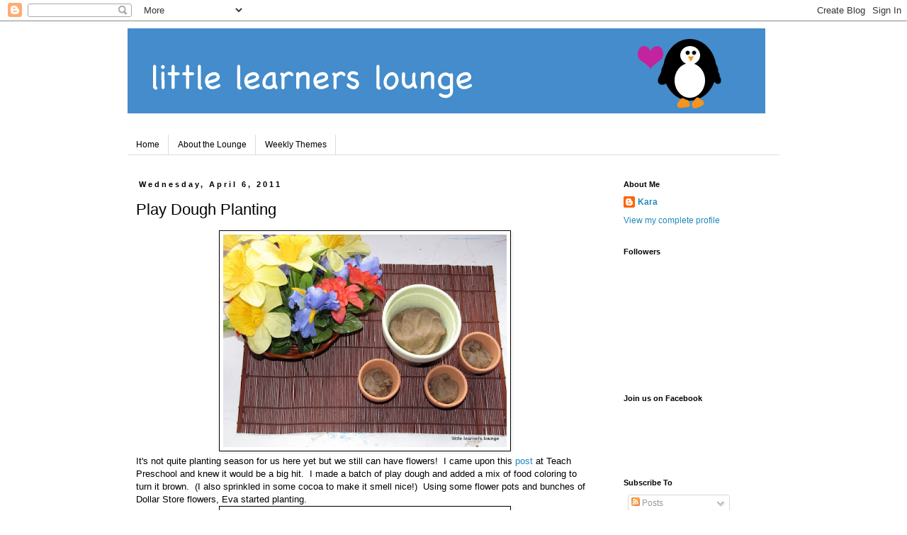

--- FILE ---
content_type: text/html; charset=UTF-8
request_url: https://littlelearnerslounge.blogspot.com/2011/04/play-dough-planting.html
body_size: 19336
content:
<!DOCTYPE html>
<html class='v2' dir='ltr' lang='en'>
<head>
<link href='https://www.blogger.com/static/v1/widgets/335934321-css_bundle_v2.css' rel='stylesheet' type='text/css'/>
<meta content='width=1100' name='viewport'/>
<meta content='text/html; charset=UTF-8' http-equiv='Content-Type'/>
<meta content='blogger' name='generator'/>
<link href='https://littlelearnerslounge.blogspot.com/favicon.ico' rel='icon' type='image/x-icon'/>
<link href='http://littlelearnerslounge.blogspot.com/2011/04/play-dough-planting.html' rel='canonical'/>
<link rel="alternate" type="application/atom+xml" title="little learners lounge - Atom" href="https://littlelearnerslounge.blogspot.com/feeds/posts/default" />
<link rel="alternate" type="application/rss+xml" title="little learners lounge - RSS" href="https://littlelearnerslounge.blogspot.com/feeds/posts/default?alt=rss" />
<link rel="service.post" type="application/atom+xml" title="little learners lounge - Atom" href="https://www.blogger.com/feeds/2466723503134237630/posts/default" />

<link rel="alternate" type="application/atom+xml" title="little learners lounge - Atom" href="https://littlelearnerslounge.blogspot.com/feeds/1103553244637267926/comments/default" />
<!--Can't find substitution for tag [blog.ieCssRetrofitLinks]-->
<link href='https://blogger.googleusercontent.com/img/b/R29vZ2xl/AVvXsEiBr504nP_A6DrljYpUwG1vMN9Y4UGV5x681dXp0jTsV1FDfx-3fNVaF6jBWlHg1K6nlw0dK5xNm6Xp4s4OEwVzy-f_wdRSPGIWLf74vGQDZddXqJRLLA8Zr5OiiIFiD9mc171f7ahTq-2n/s400/IMG_0638.JPG' rel='image_src'/>
<meta content='http://littlelearnerslounge.blogspot.com/2011/04/play-dough-planting.html' property='og:url'/>
<meta content='Play Dough Planting' property='og:title'/>
<meta content='It&#39;s not quite planting season for us here yet but we still can have flowers!  I came upon this post  at Teach Preschool and knew it would b...' property='og:description'/>
<meta content='https://blogger.googleusercontent.com/img/b/R29vZ2xl/AVvXsEiBr504nP_A6DrljYpUwG1vMN9Y4UGV5x681dXp0jTsV1FDfx-3fNVaF6jBWlHg1K6nlw0dK5xNm6Xp4s4OEwVzy-f_wdRSPGIWLf74vGQDZddXqJRLLA8Zr5OiiIFiD9mc171f7ahTq-2n/w1200-h630-p-k-no-nu/IMG_0638.JPG' property='og:image'/>
<title>little learners lounge: Play Dough Planting</title>
<style id='page-skin-1' type='text/css'><!--
/*
-----------------------------------------------
Blogger Template Style
Name:     Simple
Designer: Blogger
URL:      www.blogger.com
----------------------------------------------- */
/* Content
----------------------------------------------- */
body {
font: normal normal 12px 'Trebuchet MS', Trebuchet, Verdana, sans-serif;
color: #000000;
background: #ffffff none repeat scroll top left;
padding: 0 0 0 0;
}
html body .region-inner {
min-width: 0;
max-width: 100%;
width: auto;
}
h2 {
font-size: 22px;
}
a:link {
text-decoration:none;
color: #2288bb;
}
a:visited {
text-decoration:none;
color: #888888;
}
a:hover {
text-decoration:underline;
color: #33aaff;
}
.body-fauxcolumn-outer .fauxcolumn-inner {
background: transparent none repeat scroll top left;
_background-image: none;
}
.body-fauxcolumn-outer .cap-top {
position: absolute;
z-index: 1;
height: 400px;
width: 100%;
}
.body-fauxcolumn-outer .cap-top .cap-left {
width: 100%;
background: transparent none repeat-x scroll top left;
_background-image: none;
}
.content-outer {
-moz-box-shadow: 0 0 0 rgba(0, 0, 0, .15);
-webkit-box-shadow: 0 0 0 rgba(0, 0, 0, .15);
-goog-ms-box-shadow: 0 0 0 #333333;
box-shadow: 0 0 0 rgba(0, 0, 0, .15);
margin-bottom: 1px;
}
.content-inner {
padding: 10px 40px;
}
.content-inner {
background-color: #ffffff;
}
/* Header
----------------------------------------------- */
.header-outer {
background: transparent none repeat-x scroll 0 -400px;
_background-image: none;
}
.Header h1 {
font: normal normal 40px 'Trebuchet MS',Trebuchet,Verdana,sans-serif;
color: #000000;
text-shadow: 0 0 0 rgba(0, 0, 0, .2);
}
.Header h1 a {
color: #000000;
}
.Header .description {
font-size: 18px;
color: #000000;
}
.header-inner .Header .titlewrapper {
padding: 22px 0;
}
.header-inner .Header .descriptionwrapper {
padding: 0 0;
}
/* Tabs
----------------------------------------------- */
.tabs-inner .section:first-child {
border-top: 0 solid #dddddd;
}
.tabs-inner .section:first-child ul {
margin-top: -1px;
border-top: 1px solid #dddddd;
border-left: 1px solid #dddddd;
border-right: 1px solid #dddddd;
}
.tabs-inner .widget ul {
background: transparent none repeat-x scroll 0 -800px;
_background-image: none;
border-bottom: 1px solid #dddddd;
margin-top: 0;
margin-left: -30px;
margin-right: -30px;
}
.tabs-inner .widget li a {
display: inline-block;
padding: .6em 1em;
font: normal normal 12px 'Trebuchet MS', Trebuchet, Verdana, sans-serif;
color: #000000;
border-left: 1px solid #ffffff;
border-right: 1px solid #dddddd;
}
.tabs-inner .widget li:first-child a {
border-left: none;
}
.tabs-inner .widget li.selected a, .tabs-inner .widget li a:hover {
color: #000000;
background-color: #eeeeee;
text-decoration: none;
}
/* Columns
----------------------------------------------- */
.main-outer {
border-top: 0 solid transparent;
}
.fauxcolumn-left-outer .fauxcolumn-inner {
border-right: 1px solid transparent;
}
.fauxcolumn-right-outer .fauxcolumn-inner {
border-left: 1px solid transparent;
}
/* Headings
----------------------------------------------- */
div.widget > h2,
div.widget h2.title {
margin: 0 0 1em 0;
font: normal bold 11px 'Trebuchet MS',Trebuchet,Verdana,sans-serif;
color: #000000;
}
/* Widgets
----------------------------------------------- */
.widget .zippy {
color: #999999;
text-shadow: 2px 2px 1px rgba(0, 0, 0, .1);
}
.widget .popular-posts ul {
list-style: none;
}
/* Posts
----------------------------------------------- */
h2.date-header {
font: normal bold 11px Arial, Tahoma, Helvetica, FreeSans, sans-serif;
}
.date-header span {
background-color: #ffffff;
color: #000000;
padding: 0.4em;
letter-spacing: 3px;
margin: inherit;
}
.main-inner {
padding-top: 35px;
padding-bottom: 65px;
}
.main-inner .column-center-inner {
padding: 0 0;
}
.main-inner .column-center-inner .section {
margin: 0 1em;
}
.post {
margin: 0 0 45px 0;
}
h3.post-title, .comments h4 {
font: normal normal 22px 'Trebuchet MS',Trebuchet,Verdana,sans-serif;
margin: .75em 0 0;
}
.post-body {
font-size: 110%;
line-height: 1.4;
position: relative;
}
.post-body img, .post-body .tr-caption-container, .Profile img, .Image img,
.BlogList .item-thumbnail img {
padding: 2px;
background: #ffffff;
border: 1px solid #000000;
-moz-box-shadow: 1px 1px 5px rgba(0, 0, 0, .1);
-webkit-box-shadow: 1px 1px 5px rgba(0, 0, 0, .1);
box-shadow: 1px 1px 5px rgba(0, 0, 0, .1);
}
.post-body img, .post-body .tr-caption-container {
padding: 5px;
}
.post-body .tr-caption-container {
color: #000000;
}
.post-body .tr-caption-container img {
padding: 0;
background: transparent;
border: none;
-moz-box-shadow: 0 0 0 rgba(0, 0, 0, .1);
-webkit-box-shadow: 0 0 0 rgba(0, 0, 0, .1);
box-shadow: 0 0 0 rgba(0, 0, 0, .1);
}
.post-header {
margin: 0 0 1.5em;
line-height: 1.6;
font-size: 90%;
}
.post-footer {
margin: 20px -2px 0;
padding: 5px 10px;
color: #666666;
background-color: #eeeeee;
border-bottom: 1px solid #eeeeee;
line-height: 1.6;
font-size: 90%;
}
#comments .comment-author {
padding-top: 1.5em;
border-top: 1px solid transparent;
background-position: 0 1.5em;
}
#comments .comment-author:first-child {
padding-top: 0;
border-top: none;
}
.avatar-image-container {
margin: .2em 0 0;
}
#comments .avatar-image-container img {
border: 1px solid #000000;
}
/* Comments
----------------------------------------------- */
.comments .comments-content .icon.blog-author {
background-repeat: no-repeat;
background-image: url([data-uri]);
}
.comments .comments-content .loadmore a {
border-top: 1px solid #999999;
border-bottom: 1px solid #999999;
}
.comments .comment-thread.inline-thread {
background-color: #eeeeee;
}
.comments .continue {
border-top: 2px solid #999999;
}
/* Accents
---------------------------------------------- */
.section-columns td.columns-cell {
border-left: 1px solid transparent;
}
.blog-pager {
background: transparent url(//www.blogblog.com/1kt/simple/paging_dot.png) repeat-x scroll top center;
}
.blog-pager-older-link, .home-link,
.blog-pager-newer-link {
background-color: #ffffff;
padding: 5px;
}
.footer-outer {
border-top: 1px dashed #bbbbbb;
}
/* Mobile
----------------------------------------------- */
body.mobile  {
background-size: auto;
}
.mobile .body-fauxcolumn-outer {
background: transparent none repeat scroll top left;
}
.mobile .body-fauxcolumn-outer .cap-top {
background-size: 100% auto;
}
.mobile .content-outer {
-webkit-box-shadow: 0 0 3px rgba(0, 0, 0, .15);
box-shadow: 0 0 3px rgba(0, 0, 0, .15);
}
.mobile .tabs-inner .widget ul {
margin-left: 0;
margin-right: 0;
}
.mobile .post {
margin: 0;
}
.mobile .main-inner .column-center-inner .section {
margin: 0;
}
.mobile .date-header span {
padding: 0.1em 10px;
margin: 0 -10px;
}
.mobile h3.post-title {
margin: 0;
}
.mobile .blog-pager {
background: transparent none no-repeat scroll top center;
}
.mobile .footer-outer {
border-top: none;
}
.mobile .main-inner, .mobile .footer-inner {
background-color: #ffffff;
}
.mobile-index-contents {
color: #000000;
}
.mobile-link-button {
background-color: #2288bb;
}
.mobile-link-button a:link, .mobile-link-button a:visited {
color: #ffffff;
}
.mobile .tabs-inner .section:first-child {
border-top: none;
}
.mobile .tabs-inner .PageList .widget-content {
background-color: #eeeeee;
color: #000000;
border-top: 1px solid #dddddd;
border-bottom: 1px solid #dddddd;
}
.mobile .tabs-inner .PageList .widget-content .pagelist-arrow {
border-left: 1px solid #dddddd;
}

--></style>
<style id='template-skin-1' type='text/css'><!--
body {
min-width: 1000px;
}
.content-outer, .content-fauxcolumn-outer, .region-inner {
min-width: 1000px;
max-width: 1000px;
_width: 1000px;
}
.main-inner .columns {
padding-left: 0;
padding-right: 250px;
}
.main-inner .fauxcolumn-center-outer {
left: 0;
right: 250px;
/* IE6 does not respect left and right together */
_width: expression(this.parentNode.offsetWidth -
parseInt("0") -
parseInt("250px") + 'px');
}
.main-inner .fauxcolumn-left-outer {
width: 0;
}
.main-inner .fauxcolumn-right-outer {
width: 250px;
}
.main-inner .column-left-outer {
width: 0;
right: 100%;
margin-left: -0;
}
.main-inner .column-right-outer {
width: 250px;
margin-right: -250px;
}
#layout {
min-width: 0;
}
#layout .content-outer {
min-width: 0;
width: 800px;
}
#layout .region-inner {
min-width: 0;
width: auto;
}
body#layout div.add_widget {
padding: 8px;
}
body#layout div.add_widget a {
margin-left: 32px;
}
--></style>
<link href='https://www.blogger.com/dyn-css/authorization.css?targetBlogID=2466723503134237630&amp;zx=2c081be0-d9be-407f-ac8f-bbb130c9f922' media='none' onload='if(media!=&#39;all&#39;)media=&#39;all&#39;' rel='stylesheet'/><noscript><link href='https://www.blogger.com/dyn-css/authorization.css?targetBlogID=2466723503134237630&amp;zx=2c081be0-d9be-407f-ac8f-bbb130c9f922' rel='stylesheet'/></noscript>
<meta name='google-adsense-platform-account' content='ca-host-pub-1556223355139109'/>
<meta name='google-adsense-platform-domain' content='blogspot.com'/>

<!-- data-ad-client=ca-pub-6633805268902419 -->

</head>
<body class='loading variant-simplysimple'>
<div class='navbar section' id='navbar' name='Navbar'><div class='widget Navbar' data-version='1' id='Navbar1'><script type="text/javascript">
    function setAttributeOnload(object, attribute, val) {
      if(window.addEventListener) {
        window.addEventListener('load',
          function(){ object[attribute] = val; }, false);
      } else {
        window.attachEvent('onload', function(){ object[attribute] = val; });
      }
    }
  </script>
<div id="navbar-iframe-container"></div>
<script type="text/javascript" src="https://apis.google.com/js/platform.js"></script>
<script type="text/javascript">
      gapi.load("gapi.iframes:gapi.iframes.style.bubble", function() {
        if (gapi.iframes && gapi.iframes.getContext) {
          gapi.iframes.getContext().openChild({
              url: 'https://www.blogger.com/navbar/2466723503134237630?po\x3d1103553244637267926\x26origin\x3dhttps://littlelearnerslounge.blogspot.com',
              where: document.getElementById("navbar-iframe-container"),
              id: "navbar-iframe"
          });
        }
      });
    </script><script type="text/javascript">
(function() {
var script = document.createElement('script');
script.type = 'text/javascript';
script.src = '//pagead2.googlesyndication.com/pagead/js/google_top_exp.js';
var head = document.getElementsByTagName('head')[0];
if (head) {
head.appendChild(script);
}})();
</script>
</div></div>
<div class='body-fauxcolumns'>
<div class='fauxcolumn-outer body-fauxcolumn-outer'>
<div class='cap-top'>
<div class='cap-left'></div>
<div class='cap-right'></div>
</div>
<div class='fauxborder-left'>
<div class='fauxborder-right'></div>
<div class='fauxcolumn-inner'>
</div>
</div>
<div class='cap-bottom'>
<div class='cap-left'></div>
<div class='cap-right'></div>
</div>
</div>
</div>
<div class='content'>
<div class='content-fauxcolumns'>
<div class='fauxcolumn-outer content-fauxcolumn-outer'>
<div class='cap-top'>
<div class='cap-left'></div>
<div class='cap-right'></div>
</div>
<div class='fauxborder-left'>
<div class='fauxborder-right'></div>
<div class='fauxcolumn-inner'>
</div>
</div>
<div class='cap-bottom'>
<div class='cap-left'></div>
<div class='cap-right'></div>
</div>
</div>
</div>
<div class='content-outer'>
<div class='content-cap-top cap-top'>
<div class='cap-left'></div>
<div class='cap-right'></div>
</div>
<div class='fauxborder-left content-fauxborder-left'>
<div class='fauxborder-right content-fauxborder-right'></div>
<div class='content-inner'>
<header>
<div class='header-outer'>
<div class='header-cap-top cap-top'>
<div class='cap-left'></div>
<div class='cap-right'></div>
</div>
<div class='fauxborder-left header-fauxborder-left'>
<div class='fauxborder-right header-fauxborder-right'></div>
<div class='region-inner header-inner'>
<div class='header section' id='header' name='Header'><div class='widget Header' data-version='1' id='Header1'>
<div id='header-inner'>
<a href='https://littlelearnerslounge.blogspot.com/' style='display: block'>
<img alt='little learners lounge' height='120px; ' id='Header1_headerimg' src='https://blogger.googleusercontent.com/img/b/R29vZ2xl/AVvXsEi-gcud-LlVwK8k7sQVXqtM4sn4Q-hje2EPAC1TbY6JZHkJg9J8gyjJBJEMNh7jAQNBppcCaTzceTO8BYA25cw7V4zmyrmXfR4jLyO4aAn9CjPrdZEOF2AUFSx7CDQ_U7v4Dp1GmpRMps8V/s1600/LLLpenguinheadervday.png' style='display: block' width='900px; '/>
</a>
</div>
</div></div>
</div>
</div>
<div class='header-cap-bottom cap-bottom'>
<div class='cap-left'></div>
<div class='cap-right'></div>
</div>
</div>
</header>
<div class='tabs-outer'>
<div class='tabs-cap-top cap-top'>
<div class='cap-left'></div>
<div class='cap-right'></div>
</div>
<div class='fauxborder-left tabs-fauxborder-left'>
<div class='fauxborder-right tabs-fauxborder-right'></div>
<div class='region-inner tabs-inner'>
<div class='tabs section' id='crosscol' name='Cross-Column'><div class='widget HTML' data-version='1' id='HTML2'>
<div class='widget-content'>
<script type="text/javascript">
var gaJsHost = (("https:" == document.location.protocol) ? "https://ssl." : "http://www.");
document.write(unescape("%3Cscript src='" + gaJsHost + "google-analytics.com/ga.js' type='text/javascript'%3E%3C/script%3E"));
</script>
<script type="text/javascript">
try {
var pageTracker = _gat._getTracker("UA-13295018-1");
pageTracker._trackPageview();
} catch(err) {}</script>
</div>
<div class='clear'></div>
</div></div>
<div class='tabs section' id='crosscol-overflow' name='Cross-Column 2'><div class='widget PageList' data-version='1' id='PageList1'>
<h2>Pages</h2>
<div class='widget-content'>
<ul>
<li>
<a href='https://littlelearnerslounge.blogspot.com/'>Home</a>
</li>
<li>
<a href='https://littlelearnerslounge.blogspot.com/p/about-lounge.html'>About the Lounge</a>
</li>
<li>
<a href='https://littlelearnerslounge.blogspot.com/p/weekly-themes.html'>Weekly Themes</a>
</li>
</ul>
<div class='clear'></div>
</div>
</div></div>
</div>
</div>
<div class='tabs-cap-bottom cap-bottom'>
<div class='cap-left'></div>
<div class='cap-right'></div>
</div>
</div>
<div class='main-outer'>
<div class='main-cap-top cap-top'>
<div class='cap-left'></div>
<div class='cap-right'></div>
</div>
<div class='fauxborder-left main-fauxborder-left'>
<div class='fauxborder-right main-fauxborder-right'></div>
<div class='region-inner main-inner'>
<div class='columns fauxcolumns'>
<div class='fauxcolumn-outer fauxcolumn-center-outer'>
<div class='cap-top'>
<div class='cap-left'></div>
<div class='cap-right'></div>
</div>
<div class='fauxborder-left'>
<div class='fauxborder-right'></div>
<div class='fauxcolumn-inner'>
</div>
</div>
<div class='cap-bottom'>
<div class='cap-left'></div>
<div class='cap-right'></div>
</div>
</div>
<div class='fauxcolumn-outer fauxcolumn-left-outer'>
<div class='cap-top'>
<div class='cap-left'></div>
<div class='cap-right'></div>
</div>
<div class='fauxborder-left'>
<div class='fauxborder-right'></div>
<div class='fauxcolumn-inner'>
</div>
</div>
<div class='cap-bottom'>
<div class='cap-left'></div>
<div class='cap-right'></div>
</div>
</div>
<div class='fauxcolumn-outer fauxcolumn-right-outer'>
<div class='cap-top'>
<div class='cap-left'></div>
<div class='cap-right'></div>
</div>
<div class='fauxborder-left'>
<div class='fauxborder-right'></div>
<div class='fauxcolumn-inner'>
</div>
</div>
<div class='cap-bottom'>
<div class='cap-left'></div>
<div class='cap-right'></div>
</div>
</div>
<!-- corrects IE6 width calculation -->
<div class='columns-inner'>
<div class='column-center-outer'>
<div class='column-center-inner'>
<div class='main section' id='main' name='Main'><div class='widget Blog' data-version='1' id='Blog1'>
<div class='blog-posts hfeed'>

          <div class="date-outer">
        
<h2 class='date-header'><span>Wednesday, April 6, 2011</span></h2>

          <div class="date-posts">
        
<div class='post-outer'>
<div class='post hentry uncustomized-post-template' itemprop='blogPost' itemscope='itemscope' itemtype='http://schema.org/BlogPosting'>
<meta content='https://blogger.googleusercontent.com/img/b/R29vZ2xl/AVvXsEiBr504nP_A6DrljYpUwG1vMN9Y4UGV5x681dXp0jTsV1FDfx-3fNVaF6jBWlHg1K6nlw0dK5xNm6Xp4s4OEwVzy-f_wdRSPGIWLf74vGQDZddXqJRLLA8Zr5OiiIFiD9mc171f7ahTq-2n/s400/IMG_0638.JPG' itemprop='image_url'/>
<meta content='2466723503134237630' itemprop='blogId'/>
<meta content='1103553244637267926' itemprop='postId'/>
<a name='1103553244637267926'></a>
<h3 class='post-title entry-title' itemprop='name'>
Play Dough Planting
</h3>
<div class='post-header'>
<div class='post-header-line-1'></div>
</div>
<div class='post-body entry-content' id='post-body-1103553244637267926' itemprop='description articleBody'>
<div class="separator" style="clear: both; text-align: center;"><a href="https://blogger.googleusercontent.com/img/b/R29vZ2xl/AVvXsEiBr504nP_A6DrljYpUwG1vMN9Y4UGV5x681dXp0jTsV1FDfx-3fNVaF6jBWlHg1K6nlw0dK5xNm6Xp4s4OEwVzy-f_wdRSPGIWLf74vGQDZddXqJRLLA8Zr5OiiIFiD9mc171f7ahTq-2n/s1600/IMG_0638.JPG" imageanchor="1" style="margin-left: 1em; margin-right: 1em;"><img border="0" height="300" src="https://blogger.googleusercontent.com/img/b/R29vZ2xl/AVvXsEiBr504nP_A6DrljYpUwG1vMN9Y4UGV5x681dXp0jTsV1FDfx-3fNVaF6jBWlHg1K6nlw0dK5xNm6Xp4s4OEwVzy-f_wdRSPGIWLf74vGQDZddXqJRLLA8Zr5OiiIFiD9mc171f7ahTq-2n/s400/IMG_0638.JPG" width="400" /></a></div>It's not quite planting season for us here yet but we still can have flowers! &nbsp;I came upon this <a href="http://www.teachpreschool.org/2011/03/endless-fun-with-flowers-in-preschool/">post</a> at Teach Preschool and knew it would be a big hit. &nbsp;I made a batch of play dough and added a mix of food coloring to turn it brown. &nbsp;(I also sprinkled in some cocoa to make it smell nice!) &nbsp;Using some flower pots and bunches of Dollar Store flowers, Eva started planting.<br />
<div class="separator" style="clear: both; text-align: center;"><a href="https://blogger.googleusercontent.com/img/b/R29vZ2xl/AVvXsEhkpepDYceBY6wR7Am6ygzI_ui91foG5T5JFKtHnNbESz0HLQvnn2JTbbIBcu_DK0-uSfNVU1CY91ggfJvyhnJpoYfsyVoKljm6IAo-DhmlytV7pk-efcCkBw8QKkkkCaBpwYlP9Vw9G_oB/s1600/IMG_0640.JPG" imageanchor="1" style="margin-left: 1em; margin-right: 1em;"><img border="0" height="300" src="https://blogger.googleusercontent.com/img/b/R29vZ2xl/AVvXsEhkpepDYceBY6wR7Am6ygzI_ui91foG5T5JFKtHnNbESz0HLQvnn2JTbbIBcu_DK0-uSfNVU1CY91ggfJvyhnJpoYfsyVoKljm6IAo-DhmlytV7pk-efcCkBw8QKkkkCaBpwYlP9Vw9G_oB/s400/IMG_0640.JPG" width="400" /></a></div>So much fun! &nbsp;Eva was so into it, she climbed up onto the window seat to get comfy and played for half an hour arranging and rearranging to flowers.<br />
<div class="separator" style="clear: both; text-align: center;"><a href="https://blogger.googleusercontent.com/img/b/R29vZ2xl/AVvXsEg9SIHvTq5YWG97XrPOfVM7VDpJLO98eyG7Wza4lWQ_8NWB9mWMmsoFs7h54CMpIkh9e5hb9IMMgUoVL15qW4Ia8VPSxRsxzaEfshi1WXV5lR024LS3TMF-Rnff40wno1Jqw0C4h5vGclG3/s1600/IMG_0650.jpg" imageanchor="1" style="margin-left: 1em; margin-right: 1em;"><img border="0" height="400" src="https://blogger.googleusercontent.com/img/b/R29vZ2xl/AVvXsEg9SIHvTq5YWG97XrPOfVM7VDpJLO98eyG7Wza4lWQ_8NWB9mWMmsoFs7h54CMpIkh9e5hb9IMMgUoVL15qW4Ia8VPSxRsxzaEfshi1WXV5lR024LS3TMF-Rnff40wno1Jqw0C4h5vGclG3/s400/IMG_0650.jpg" width="300" /></a><a href="https://blogger.googleusercontent.com/img/b/R29vZ2xl/AVvXsEj4aemuHX2KTEVWe4Uw274A25oF2u9bJbjTmoS-GRkiyNMTB5LBl1lwXDFy-pT-8HUwLzHw0PMvZZ0qU1cjJmh_X-Ojajr8BNc9wknNnFc6t-lDOuJFUxW3tRGicNJQvh45uXyfqFMHxu43/s1600/IMG_0646.jpg" imageanchor="1" style="margin-left: 1em; margin-right: 1em;"><img border="0" height="400" src="https://blogger.googleusercontent.com/img/b/R29vZ2xl/AVvXsEj4aemuHX2KTEVWe4Uw274A25oF2u9bJbjTmoS-GRkiyNMTB5LBl1lwXDFy-pT-8HUwLzHw0PMvZZ0qU1cjJmh_X-Ojajr8BNc9wknNnFc6t-lDOuJFUxW3tRGicNJQvh45uXyfqFMHxu43/s400/IMG_0646.jpg" width="300" /></a></div>
<div style='clear: both;'></div>
</div>
<div class='post-footer'>
<div class='post-footer-line post-footer-line-1'>
<span class='post-author vcard'>
Posted by
<span class='fn' itemprop='author' itemscope='itemscope' itemtype='http://schema.org/Person'>
<meta content='https://www.blogger.com/profile/18069579074184651975' itemprop='url'/>
<a class='g-profile' href='https://www.blogger.com/profile/18069579074184651975' rel='author' title='author profile'>
<span itemprop='name'>Kara</span>
</a>
</span>
</span>
<span class='post-timestamp'>
at
<meta content='http://littlelearnerslounge.blogspot.com/2011/04/play-dough-planting.html' itemprop='url'/>
<a class='timestamp-link' href='https://littlelearnerslounge.blogspot.com/2011/04/play-dough-planting.html' rel='bookmark' title='permanent link'><abbr class='published' itemprop='datePublished' title='2011-04-06T15:41:00-04:00'>3:41&#8239;PM</abbr></a>
</span>
<span class='post-comment-link'>
</span>
<span class='post-icons'>
<span class='item-control blog-admin pid-767705497'>
<a href='https://www.blogger.com/post-edit.g?blogID=2466723503134237630&postID=1103553244637267926&from=pencil' title='Edit Post'>
<img alt='' class='icon-action' height='18' src='https://resources.blogblog.com/img/icon18_edit_allbkg.gif' width='18'/>
</a>
</span>
</span>
<div class='post-share-buttons goog-inline-block'>
<a class='goog-inline-block share-button sb-email' href='https://www.blogger.com/share-post.g?blogID=2466723503134237630&postID=1103553244637267926&target=email' target='_blank' title='Email This'><span class='share-button-link-text'>Email This</span></a><a class='goog-inline-block share-button sb-blog' href='https://www.blogger.com/share-post.g?blogID=2466723503134237630&postID=1103553244637267926&target=blog' onclick='window.open(this.href, "_blank", "height=270,width=475"); return false;' target='_blank' title='BlogThis!'><span class='share-button-link-text'>BlogThis!</span></a><a class='goog-inline-block share-button sb-twitter' href='https://www.blogger.com/share-post.g?blogID=2466723503134237630&postID=1103553244637267926&target=twitter' target='_blank' title='Share to X'><span class='share-button-link-text'>Share to X</span></a><a class='goog-inline-block share-button sb-facebook' href='https://www.blogger.com/share-post.g?blogID=2466723503134237630&postID=1103553244637267926&target=facebook' onclick='window.open(this.href, "_blank", "height=430,width=640"); return false;' target='_blank' title='Share to Facebook'><span class='share-button-link-text'>Share to Facebook</span></a><a class='goog-inline-block share-button sb-pinterest' href='https://www.blogger.com/share-post.g?blogID=2466723503134237630&postID=1103553244637267926&target=pinterest' target='_blank' title='Share to Pinterest'><span class='share-button-link-text'>Share to Pinterest</span></a>
</div>
</div>
<div class='post-footer-line post-footer-line-2'>
<span class='post-labels'>
Labels:
<a href='https://littlelearnerslounge.blogspot.com/search/label/flowers' rel='tag'>flowers</a>,
<a href='https://littlelearnerslounge.blogspot.com/search/label/play%20dough' rel='tag'>play dough</a>,
<a href='https://littlelearnerslounge.blogspot.com/search/label/spring' rel='tag'>spring</a>
</span>
</div>
<div class='post-footer-line post-footer-line-3'>
<span class='post-location'>
</span>
</div>
</div>
</div>
<div class='comments' id='comments'>
<a name='comments'></a>
<h4>8 comments:</h4>
<div class='comments-content'>
<script async='async' src='' type='text/javascript'></script>
<script type='text/javascript'>
    (function() {
      var items = null;
      var msgs = null;
      var config = {};

// <![CDATA[
      var cursor = null;
      if (items && items.length > 0) {
        cursor = parseInt(items[items.length - 1].timestamp) + 1;
      }

      var bodyFromEntry = function(entry) {
        var text = (entry &&
                    ((entry.content && entry.content.$t) ||
                     (entry.summary && entry.summary.$t))) ||
            '';
        if (entry && entry.gd$extendedProperty) {
          for (var k in entry.gd$extendedProperty) {
            if (entry.gd$extendedProperty[k].name == 'blogger.contentRemoved') {
              return '<span class="deleted-comment">' + text + '</span>';
            }
          }
        }
        return text;
      }

      var parse = function(data) {
        cursor = null;
        var comments = [];
        if (data && data.feed && data.feed.entry) {
          for (var i = 0, entry; entry = data.feed.entry[i]; i++) {
            var comment = {};
            // comment ID, parsed out of the original id format
            var id = /blog-(\d+).post-(\d+)/.exec(entry.id.$t);
            comment.id = id ? id[2] : null;
            comment.body = bodyFromEntry(entry);
            comment.timestamp = Date.parse(entry.published.$t) + '';
            if (entry.author && entry.author.constructor === Array) {
              var auth = entry.author[0];
              if (auth) {
                comment.author = {
                  name: (auth.name ? auth.name.$t : undefined),
                  profileUrl: (auth.uri ? auth.uri.$t : undefined),
                  avatarUrl: (auth.gd$image ? auth.gd$image.src : undefined)
                };
              }
            }
            if (entry.link) {
              if (entry.link[2]) {
                comment.link = comment.permalink = entry.link[2].href;
              }
              if (entry.link[3]) {
                var pid = /.*comments\/default\/(\d+)\?.*/.exec(entry.link[3].href);
                if (pid && pid[1]) {
                  comment.parentId = pid[1];
                }
              }
            }
            comment.deleteclass = 'item-control blog-admin';
            if (entry.gd$extendedProperty) {
              for (var k in entry.gd$extendedProperty) {
                if (entry.gd$extendedProperty[k].name == 'blogger.itemClass') {
                  comment.deleteclass += ' ' + entry.gd$extendedProperty[k].value;
                } else if (entry.gd$extendedProperty[k].name == 'blogger.displayTime') {
                  comment.displayTime = entry.gd$extendedProperty[k].value;
                }
              }
            }
            comments.push(comment);
          }
        }
        return comments;
      };

      var paginator = function(callback) {
        if (hasMore()) {
          var url = config.feed + '?alt=json&v=2&orderby=published&reverse=false&max-results=50';
          if (cursor) {
            url += '&published-min=' + new Date(cursor).toISOString();
          }
          window.bloggercomments = function(data) {
            var parsed = parse(data);
            cursor = parsed.length < 50 ? null
                : parseInt(parsed[parsed.length - 1].timestamp) + 1
            callback(parsed);
            window.bloggercomments = null;
          }
          url += '&callback=bloggercomments';
          var script = document.createElement('script');
          script.type = 'text/javascript';
          script.src = url;
          document.getElementsByTagName('head')[0].appendChild(script);
        }
      };
      var hasMore = function() {
        return !!cursor;
      };
      var getMeta = function(key, comment) {
        if ('iswriter' == key) {
          var matches = !!comment.author
              && comment.author.name == config.authorName
              && comment.author.profileUrl == config.authorUrl;
          return matches ? 'true' : '';
        } else if ('deletelink' == key) {
          return config.baseUri + '/comment/delete/'
               + config.blogId + '/' + comment.id;
        } else if ('deleteclass' == key) {
          return comment.deleteclass;
        }
        return '';
      };

      var replybox = null;
      var replyUrlParts = null;
      var replyParent = undefined;

      var onReply = function(commentId, domId) {
        if (replybox == null) {
          // lazily cache replybox, and adjust to suit this style:
          replybox = document.getElementById('comment-editor');
          if (replybox != null) {
            replybox.height = '250px';
            replybox.style.display = 'block';
            replyUrlParts = replybox.src.split('#');
          }
        }
        if (replybox && (commentId !== replyParent)) {
          replybox.src = '';
          document.getElementById(domId).insertBefore(replybox, null);
          replybox.src = replyUrlParts[0]
              + (commentId ? '&parentID=' + commentId : '')
              + '#' + replyUrlParts[1];
          replyParent = commentId;
        }
      };

      var hash = (window.location.hash || '#').substring(1);
      var startThread, targetComment;
      if (/^comment-form_/.test(hash)) {
        startThread = hash.substring('comment-form_'.length);
      } else if (/^c[0-9]+$/.test(hash)) {
        targetComment = hash.substring(1);
      }

      // Configure commenting API:
      var configJso = {
        'maxDepth': config.maxThreadDepth
      };
      var provider = {
        'id': config.postId,
        'data': items,
        'loadNext': paginator,
        'hasMore': hasMore,
        'getMeta': getMeta,
        'onReply': onReply,
        'rendered': true,
        'initComment': targetComment,
        'initReplyThread': startThread,
        'config': configJso,
        'messages': msgs
      };

      var render = function() {
        if (window.goog && window.goog.comments) {
          var holder = document.getElementById('comment-holder');
          window.goog.comments.render(holder, provider);
        }
      };

      // render now, or queue to render when library loads:
      if (window.goog && window.goog.comments) {
        render();
      } else {
        window.goog = window.goog || {};
        window.goog.comments = window.goog.comments || {};
        window.goog.comments.loadQueue = window.goog.comments.loadQueue || [];
        window.goog.comments.loadQueue.push(render);
      }
    })();
// ]]>
  </script>
<div id='comment-holder'>
<div class="comment-thread toplevel-thread"><ol id="top-ra"><li class="comment" id="c5447106572847503007"><div class="avatar-image-container"><img src="//www.blogger.com/img/blogger_logo_round_35.png" alt=""/></div><div class="comment-block"><div class="comment-header"><cite class="user"><a href="https://www.blogger.com/profile/04992053244004086395" rel="nofollow">Deborah Stewart</a></cite><span class="icon user "></span><span class="datetime secondary-text"><a rel="nofollow" href="https://littlelearnerslounge.blogspot.com/2011/04/play-dough-planting.html?showComment=1302121718217#c5447106572847503007">April 6, 2011 at 4:28&#8239;PM</a></span></div><p class="comment-content">Next time we will add brown play dough too! I love the idea of adding cocoa - this will make the whole room smell good!</p><span class="comment-actions secondary-text"><a class="comment-reply" target="_self" data-comment-id="5447106572847503007">Reply</a><span class="item-control blog-admin blog-admin pid-499800921"><a target="_self" href="https://www.blogger.com/comment/delete/2466723503134237630/5447106572847503007">Delete</a></span></span></div><div class="comment-replies"><div id="c5447106572847503007-rt" class="comment-thread inline-thread hidden"><span class="thread-toggle thread-expanded"><span class="thread-arrow"></span><span class="thread-count"><a target="_self">Replies</a></span></span><ol id="c5447106572847503007-ra" class="thread-chrome thread-expanded"><div></div><div id="c5447106572847503007-continue" class="continue"><a class="comment-reply" target="_self" data-comment-id="5447106572847503007">Reply</a></div></ol></div></div><div class="comment-replybox-single" id="c5447106572847503007-ce"></div></li><li class="comment" id="c4907263009494694780"><div class="avatar-image-container"><img src="//www.blogger.com/img/blogger_logo_round_35.png" alt=""/></div><div class="comment-block"><div class="comment-header"><cite class="user"><a href="https://www.blogger.com/profile/12655918920043219901" rel="nofollow">Contentment Acres</a></cite><span class="icon user "></span><span class="datetime secondary-text"><a rel="nofollow" href="https://littlelearnerslounge.blogspot.com/2011/04/play-dough-planting.html?showComment=1302122216698#c4907263009494694780">April 6, 2011 at 4:36&#8239;PM</a></span></div><p class="comment-content">Great idea! I&#39;ll let my three youngest daughters try it with my supervision after I add floral fragrance oil (leftover from soapmaking) to the dough. Thanks for sharing!</p><span class="comment-actions secondary-text"><a class="comment-reply" target="_self" data-comment-id="4907263009494694780">Reply</a><span class="item-control blog-admin blog-admin pid-1964653208"><a target="_self" href="https://www.blogger.com/comment/delete/2466723503134237630/4907263009494694780">Delete</a></span></span></div><div class="comment-replies"><div id="c4907263009494694780-rt" class="comment-thread inline-thread hidden"><span class="thread-toggle thread-expanded"><span class="thread-arrow"></span><span class="thread-count"><a target="_self">Replies</a></span></span><ol id="c4907263009494694780-ra" class="thread-chrome thread-expanded"><div></div><div id="c4907263009494694780-continue" class="continue"><a class="comment-reply" target="_self" data-comment-id="4907263009494694780">Reply</a></div></ol></div></div><div class="comment-replybox-single" id="c4907263009494694780-ce"></div></li><li class="comment" id="c865716388998451712"><div class="avatar-image-container"><img src="//resources.blogblog.com/img/blank.gif" alt=""/></div><div class="comment-block"><div class="comment-header"><cite class="user">Anonymous</cite><span class="icon user "></span><span class="datetime secondary-text"><a rel="nofollow" href="https://littlelearnerslounge.blogspot.com/2011/04/play-dough-planting.html?showComment=1302138469166#c865716388998451712">April 6, 2011 at 9:07&#8239;PM</a></span></div><p class="comment-content">This is such a great idea.  I&#39;m going to try this with my little ones!<br>http://littlewondersdays.blogspot.com/</p><span class="comment-actions secondary-text"><a class="comment-reply" target="_self" data-comment-id="865716388998451712">Reply</a><span class="item-control blog-admin blog-admin pid-750146008"><a target="_self" href="https://www.blogger.com/comment/delete/2466723503134237630/865716388998451712">Delete</a></span></span></div><div class="comment-replies"><div id="c865716388998451712-rt" class="comment-thread inline-thread hidden"><span class="thread-toggle thread-expanded"><span class="thread-arrow"></span><span class="thread-count"><a target="_self">Replies</a></span></span><ol id="c865716388998451712-ra" class="thread-chrome thread-expanded"><div></div><div id="c865716388998451712-continue" class="continue"><a class="comment-reply" target="_self" data-comment-id="865716388998451712">Reply</a></div></ol></div></div><div class="comment-replybox-single" id="c865716388998451712-ce"></div></li><li class="comment" id="c4047020618948677447"><div class="avatar-image-container"><img src="//blogger.googleusercontent.com/img/b/R29vZ2xl/AVvXsEhcDYZm0WzrwbUAjUSVohtAhAtq6CmHkur2y2T7O-CiL0nlxpnSVjyyWvdQnFiQ_vDLR6cTdB_mBZPcDCp1ixexOmgTEdCcOmc5RkcHpBrRs3C5HYd7S2XYBPuXXc8nFNU/s45-c/vanessapic.jpg" alt=""/></div><div class="comment-block"><div class="comment-header"><cite class="user"><a href="https://www.blogger.com/profile/08176707208858920510" rel="nofollow">silly eagle books</a></cite><span class="icon user "></span><span class="datetime secondary-text"><a rel="nofollow" href="https://littlelearnerslounge.blogspot.com/2011/04/play-dough-planting.html?showComment=1302138875975#c4047020618948677447">April 6, 2011 at 9:14&#8239;PM</a></span></div><p class="comment-content">flower arranging is such a great idea. Can&#39;t wait to see your tulips. ;)</p><span class="comment-actions secondary-text"><a class="comment-reply" target="_self" data-comment-id="4047020618948677447">Reply</a><span class="item-control blog-admin blog-admin pid-626394956"><a target="_self" href="https://www.blogger.com/comment/delete/2466723503134237630/4047020618948677447">Delete</a></span></span></div><div class="comment-replies"><div id="c4047020618948677447-rt" class="comment-thread inline-thread hidden"><span class="thread-toggle thread-expanded"><span class="thread-arrow"></span><span class="thread-count"><a target="_self">Replies</a></span></span><ol id="c4047020618948677447-ra" class="thread-chrome thread-expanded"><div></div><div id="c4047020618948677447-continue" class="continue"><a class="comment-reply" target="_self" data-comment-id="4047020618948677447">Reply</a></div></ol></div></div><div class="comment-replybox-single" id="c4047020618948677447-ce"></div></li><li class="comment" id="c3292421589882814216"><div class="avatar-image-container"><img src="//blogger.googleusercontent.com/img/b/R29vZ2xl/AVvXsEhqed2QoJid_oc-PPuPJOo7b8YrQYm3_9t8PUOQHzBlkqpbWY6AaBFTFMam7x1Jylk2RKRO-gZYbxRHF1qi7IdJt8K2XuSb7PSVJiIIXxoBdaxXSkg9BVENWckFbUMfboM/s45-c/PICT9051.JPG" alt=""/></div><div class="comment-block"><div class="comment-header"><cite class="user"><a href="https://www.blogger.com/profile/12152714909026557763" rel="nofollow">Kristin @ Intrepid Murmurings</a></cite><span class="icon user "></span><span class="datetime secondary-text"><a rel="nofollow" href="https://littlelearnerslounge.blogspot.com/2011/04/play-dough-planting.html?showComment=1302139728681#c3292421589882814216">April 6, 2011 at 9:28&#8239;PM</a></span></div><p class="comment-content">Great idea!  I&#39;m going to try this!</p><span class="comment-actions secondary-text"><a class="comment-reply" target="_self" data-comment-id="3292421589882814216">Reply</a><span class="item-control blog-admin blog-admin pid-27639838"><a target="_self" href="https://www.blogger.com/comment/delete/2466723503134237630/3292421589882814216">Delete</a></span></span></div><div class="comment-replies"><div id="c3292421589882814216-rt" class="comment-thread inline-thread hidden"><span class="thread-toggle thread-expanded"><span class="thread-arrow"></span><span class="thread-count"><a target="_self">Replies</a></span></span><ol id="c3292421589882814216-ra" class="thread-chrome thread-expanded"><div></div><div id="c3292421589882814216-continue" class="continue"><a class="comment-reply" target="_self" data-comment-id="3292421589882814216">Reply</a></div></ol></div></div><div class="comment-replybox-single" id="c3292421589882814216-ce"></div></li><li class="comment" id="c1859213907208729405"><div class="avatar-image-container"><img src="//blogger.googleusercontent.com/img/b/R29vZ2xl/AVvXsEgJDZYW5DGWIboLQDwYwjkzJEuprHvsYVAfjjof-7M9uE59M_OED5f7ce2HAFkkw-AuTCF9EoCrJkZdk52cmLfOUr8zaGRtexIGZWylhqQ3fg7wUhzjQ-M3dAUDh4LV4lQ/s45-c/bikegirl.jpg" alt=""/></div><div class="comment-block"><div class="comment-header"><cite class="user"><a href="https://www.blogger.com/profile/07692435395205403848" rel="nofollow">Alicia </a></cite><span class="icon user "></span><span class="datetime secondary-text"><a rel="nofollow" href="https://littlelearnerslounge.blogspot.com/2011/04/play-dough-planting.html?showComment=1302169499934#c1859213907208729405">April 7, 2011 at 5:44&#8239;AM</a></span></div><p class="comment-content">Another great idea!</p><span class="comment-actions secondary-text"><a class="comment-reply" target="_self" data-comment-id="1859213907208729405">Reply</a><span class="item-control blog-admin blog-admin pid-1343374261"><a target="_self" href="https://www.blogger.com/comment/delete/2466723503134237630/1859213907208729405">Delete</a></span></span></div><div class="comment-replies"><div id="c1859213907208729405-rt" class="comment-thread inline-thread hidden"><span class="thread-toggle thread-expanded"><span class="thread-arrow"></span><span class="thread-count"><a target="_self">Replies</a></span></span><ol id="c1859213907208729405-ra" class="thread-chrome thread-expanded"><div></div><div id="c1859213907208729405-continue" class="continue"><a class="comment-reply" target="_self" data-comment-id="1859213907208729405">Reply</a></div></ol></div></div><div class="comment-replybox-single" id="c1859213907208729405-ce"></div></li><li class="comment" id="c7149267914682701403"><div class="avatar-image-container"><img src="//blogger.googleusercontent.com/img/b/R29vZ2xl/AVvXsEjUa9zmQnwcIJPMLxbQeod3SMelWLbmCiix8khfHxO829mWd32kAW64EKltOaGCcUFOdaX1tGhq8mm-dpRfwB-MTmJ402nrRadTGHatL-zeg6ghNGmvQgkQnvkAk1oRvCM/s45-c/*" alt=""/></div><div class="comment-block"><div class="comment-header"><cite class="user"><a href="https://www.blogger.com/profile/10605795515624777631" rel="nofollow">I Am Rachele</a></cite><span class="icon user "></span><span class="datetime secondary-text"><a rel="nofollow" href="https://littlelearnerslounge.blogspot.com/2011/04/play-dough-planting.html?showComment=1307386500709#c7149267914682701403">June 6, 2011 at 2:55&#8239;PM</a></span></div><p class="comment-content">Love the idea!  I featured you recently on my weekly <a href="http://messypreschoolers.blogspot.com/2011/06/do-something-flowers-fairies.html" rel="nofollow">Do Something!</a> post.  Thanks for sharing with everybody!<br><br>Rachele @ <a href="http://messypreschoolers.blogspot.com/" rel="nofollow">Messy Kids</a></p><span class="comment-actions secondary-text"><a class="comment-reply" target="_self" data-comment-id="7149267914682701403">Reply</a><span class="item-control blog-admin blog-admin pid-1098734470"><a target="_self" href="https://www.blogger.com/comment/delete/2466723503134237630/7149267914682701403">Delete</a></span></span></div><div class="comment-replies"><div id="c7149267914682701403-rt" class="comment-thread inline-thread hidden"><span class="thread-toggle thread-expanded"><span class="thread-arrow"></span><span class="thread-count"><a target="_self">Replies</a></span></span><ol id="c7149267914682701403-ra" class="thread-chrome thread-expanded"><div></div><div id="c7149267914682701403-continue" class="continue"><a class="comment-reply" target="_self" data-comment-id="7149267914682701403">Reply</a></div></ol></div></div><div class="comment-replybox-single" id="c7149267914682701403-ce"></div></li><li class="comment" id="c4317526836681377272"><div class="avatar-image-container"><img src="//www.blogger.com/img/blogger_logo_round_35.png" alt=""/></div><div class="comment-block"><div class="comment-header"><cite class="user"><a href="https://www.blogger.com/profile/06083771475837756177" rel="nofollow">Uzair syed</a></cite><span class="icon user "></span><span class="datetime secondary-text"><a rel="nofollow" href="https://littlelearnerslounge.blogspot.com/2011/04/play-dough-planting.html?showComment=1631462615078#c4317526836681377272">September 12, 2021 at 12:03&#8239;PM</a></span></div><p class="comment-content">This comment has been removed by the author.</p><span class="comment-actions secondary-text"><a class="comment-reply" target="_self" data-comment-id="4317526836681377272">Reply</a><span class="item-control blog-admin blog-admin "><a target="_self" href="https://www.blogger.com/comment/delete/2466723503134237630/4317526836681377272">Delete</a></span></span></div><div class="comment-replies"><div id="c4317526836681377272-rt" class="comment-thread inline-thread hidden"><span class="thread-toggle thread-expanded"><span class="thread-arrow"></span><span class="thread-count"><a target="_self">Replies</a></span></span><ol id="c4317526836681377272-ra" class="thread-chrome thread-expanded"><div></div><div id="c4317526836681377272-continue" class="continue"><a class="comment-reply" target="_self" data-comment-id="4317526836681377272">Reply</a></div></ol></div></div><div class="comment-replybox-single" id="c4317526836681377272-ce"></div></li></ol><div id="top-continue" class="continue"><a class="comment-reply" target="_self">Add comment</a></div><div class="comment-replybox-thread" id="top-ce"></div><div class="loadmore hidden" data-post-id="1103553244637267926"><a target="_self">Load more...</a></div></div>
</div>
</div>
<p class='comment-footer'>
<div class='comment-form'>
<a name='comment-form'></a>
<p>
</p>
<a href='https://www.blogger.com/comment/frame/2466723503134237630?po=1103553244637267926&hl=en&saa=85391&origin=https://littlelearnerslounge.blogspot.com' id='comment-editor-src'></a>
<iframe allowtransparency='true' class='blogger-iframe-colorize blogger-comment-from-post' frameborder='0' height='410px' id='comment-editor' name='comment-editor' src='' width='100%'></iframe>
<script src='https://www.blogger.com/static/v1/jsbin/2830521187-comment_from_post_iframe.js' type='text/javascript'></script>
<script type='text/javascript'>
      BLOG_CMT_createIframe('https://www.blogger.com/rpc_relay.html');
    </script>
</div>
</p>
<div id='backlinks-container'>
<div id='Blog1_backlinks-container'>
</div>
</div>
</div>
</div>

        </div></div>
      
</div>
<div class='blog-pager' id='blog-pager'>
<span id='blog-pager-newer-link'>
<a class='blog-pager-newer-link' href='https://littlelearnerslounge.blogspot.com/2011/04/fun-with-plastic-easter-eggs.html' id='Blog1_blog-pager-newer-link' title='Newer Post'>Newer Post</a>
</span>
<span id='blog-pager-older-link'>
<a class='blog-pager-older-link' href='https://littlelearnerslounge.blogspot.com/2011/04/welcome-to-australia.html' id='Blog1_blog-pager-older-link' title='Older Post'>Older Post</a>
</span>
<a class='home-link' href='https://littlelearnerslounge.blogspot.com/'>Home</a>
</div>
<div class='clear'></div>
<div class='post-feeds'>
<div class='feed-links'>
Subscribe to:
<a class='feed-link' href='https://littlelearnerslounge.blogspot.com/feeds/1103553244637267926/comments/default' target='_blank' type='application/atom+xml'>Post Comments (Atom)</a>
</div>
</div>
</div></div>
</div>
</div>
<div class='column-left-outer'>
<div class='column-left-inner'>
<aside>
</aside>
</div>
</div>
<div class='column-right-outer'>
<div class='column-right-inner'>
<aside>
<div class='sidebar section' id='sidebar-right-1'><div class='widget Profile' data-version='1' id='Profile1'>
<h2>About Me</h2>
<div class='widget-content'>
<dl class='profile-datablock'>
<dt class='profile-data'>
<a class='profile-name-link g-profile' href='https://www.blogger.com/profile/18069579074184651975' rel='author' style='background-image: url(//www.blogger.com/img/logo-16.png);'>
Kara
</a>
</dt>
</dl>
<a class='profile-link' href='https://www.blogger.com/profile/18069579074184651975' rel='author'>View my complete profile</a>
<div class='clear'></div>
</div>
</div><div class='widget Followers' data-version='1' id='Followers1'>
<h2 class='title'>Followers</h2>
<div class='widget-content'>
<div id='Followers1-wrapper'>
<div style='margin-right:2px;'>
<div><script type="text/javascript" src="https://apis.google.com/js/platform.js"></script>
<div id="followers-iframe-container"></div>
<script type="text/javascript">
    window.followersIframe = null;
    function followersIframeOpen(url) {
      gapi.load("gapi.iframes", function() {
        if (gapi.iframes && gapi.iframes.getContext) {
          window.followersIframe = gapi.iframes.getContext().openChild({
            url: url,
            where: document.getElementById("followers-iframe-container"),
            messageHandlersFilter: gapi.iframes.CROSS_ORIGIN_IFRAMES_FILTER,
            messageHandlers: {
              '_ready': function(obj) {
                window.followersIframe.getIframeEl().height = obj.height;
              },
              'reset': function() {
                window.followersIframe.close();
                followersIframeOpen("https://www.blogger.com/followers/frame/2466723503134237630?colors\x3dCgt0cmFuc3BhcmVudBILdHJhbnNwYXJlbnQaByMwMDAwMDAiByMyMjg4YmIqByNmZmZmZmYyByMwMDAwMDA6ByMwMDAwMDBCByMyMjg4YmJKByM5OTk5OTlSByMyMjg4YmJaC3RyYW5zcGFyZW50\x26pageSize\x3d21\x26hl\x3den\x26origin\x3dhttps://littlelearnerslounge.blogspot.com");
              },
              'open': function(url) {
                window.followersIframe.close();
                followersIframeOpen(url);
              }
            }
          });
        }
      });
    }
    followersIframeOpen("https://www.blogger.com/followers/frame/2466723503134237630?colors\x3dCgt0cmFuc3BhcmVudBILdHJhbnNwYXJlbnQaByMwMDAwMDAiByMyMjg4YmIqByNmZmZmZmYyByMwMDAwMDA6ByMwMDAwMDBCByMyMjg4YmJKByM5OTk5OTlSByMyMjg4YmJaC3RyYW5zcGFyZW50\x26pageSize\x3d21\x26hl\x3den\x26origin\x3dhttps://littlelearnerslounge.blogspot.com");
  </script></div>
</div>
</div>
<div class='clear'></div>
</div>
</div><div class='widget HTML' data-version='1' id='HTML8'>
<h2 class='title'>Join us on Facebook</h2>
<div class='widget-content'>
<iframe src="http://www.facebook.com/plugins/likebox.php?href=http%3A%2F%2Fwww.facebook.com%2Fpages%2FLittle-Learners-Lounge%2F188196437862408&amp;width=292&amp;colorscheme=light&amp;show_faces=false&amp;stream=false&amp;header=true&amp;height=62" scrolling="no" frameborder="0" style="border:none; overflow:hidden; width:292px; height:62px;" allowtransparency="true"></iframe>
</div>
<div class='clear'></div>
</div><div class='widget Subscribe' data-version='1' id='Subscribe1'>
<div style='white-space:nowrap'>
<h2 class='title'>Subscribe To</h2>
<div class='widget-content'>
<div class='subscribe-wrapper subscribe-type-POST'>
<div class='subscribe expanded subscribe-type-POST' id='SW_READER_LIST_Subscribe1POST' style='display:none;'>
<div class='top'>
<span class='inner' onclick='return(_SW_toggleReaderList(event, "Subscribe1POST"));'>
<img class='subscribe-dropdown-arrow' src='https://resources.blogblog.com/img/widgets/arrow_dropdown.gif'/>
<img align='absmiddle' alt='' border='0' class='feed-icon' src='https://resources.blogblog.com/img/icon_feed12.png'/>
Posts
</span>
<div class='feed-reader-links'>
<a class='feed-reader-link' href='https://www.netvibes.com/subscribe.php?url=https%3A%2F%2Flittlelearnerslounge.blogspot.com%2Ffeeds%2Fposts%2Fdefault' target='_blank'>
<img src='https://resources.blogblog.com/img/widgets/subscribe-netvibes.png'/>
</a>
<a class='feed-reader-link' href='https://add.my.yahoo.com/content?url=https%3A%2F%2Flittlelearnerslounge.blogspot.com%2Ffeeds%2Fposts%2Fdefault' target='_blank'>
<img src='https://resources.blogblog.com/img/widgets/subscribe-yahoo.png'/>
</a>
<a class='feed-reader-link' href='https://littlelearnerslounge.blogspot.com/feeds/posts/default' target='_blank'>
<img align='absmiddle' class='feed-icon' src='https://resources.blogblog.com/img/icon_feed12.png'/>
                  Atom
                </a>
</div>
</div>
<div class='bottom'></div>
</div>
<div class='subscribe' id='SW_READER_LIST_CLOSED_Subscribe1POST' onclick='return(_SW_toggleReaderList(event, "Subscribe1POST"));'>
<div class='top'>
<span class='inner'>
<img class='subscribe-dropdown-arrow' src='https://resources.blogblog.com/img/widgets/arrow_dropdown.gif'/>
<span onclick='return(_SW_toggleReaderList(event, "Subscribe1POST"));'>
<img align='absmiddle' alt='' border='0' class='feed-icon' src='https://resources.blogblog.com/img/icon_feed12.png'/>
Posts
</span>
</span>
</div>
<div class='bottom'></div>
</div>
</div>
<div class='subscribe-wrapper subscribe-type-PER_POST'>
<div class='subscribe expanded subscribe-type-PER_POST' id='SW_READER_LIST_Subscribe1PER_POST' style='display:none;'>
<div class='top'>
<span class='inner' onclick='return(_SW_toggleReaderList(event, "Subscribe1PER_POST"));'>
<img class='subscribe-dropdown-arrow' src='https://resources.blogblog.com/img/widgets/arrow_dropdown.gif'/>
<img align='absmiddle' alt='' border='0' class='feed-icon' src='https://resources.blogblog.com/img/icon_feed12.png'/>
Comments
</span>
<div class='feed-reader-links'>
<a class='feed-reader-link' href='https://www.netvibes.com/subscribe.php?url=https%3A%2F%2Flittlelearnerslounge.blogspot.com%2Ffeeds%2F1103553244637267926%2Fcomments%2Fdefault' target='_blank'>
<img src='https://resources.blogblog.com/img/widgets/subscribe-netvibes.png'/>
</a>
<a class='feed-reader-link' href='https://add.my.yahoo.com/content?url=https%3A%2F%2Flittlelearnerslounge.blogspot.com%2Ffeeds%2F1103553244637267926%2Fcomments%2Fdefault' target='_blank'>
<img src='https://resources.blogblog.com/img/widgets/subscribe-yahoo.png'/>
</a>
<a class='feed-reader-link' href='https://littlelearnerslounge.blogspot.com/feeds/1103553244637267926/comments/default' target='_blank'>
<img align='absmiddle' class='feed-icon' src='https://resources.blogblog.com/img/icon_feed12.png'/>
                  Atom
                </a>
</div>
</div>
<div class='bottom'></div>
</div>
<div class='subscribe' id='SW_READER_LIST_CLOSED_Subscribe1PER_POST' onclick='return(_SW_toggleReaderList(event, "Subscribe1PER_POST"));'>
<div class='top'>
<span class='inner'>
<img class='subscribe-dropdown-arrow' src='https://resources.blogblog.com/img/widgets/arrow_dropdown.gif'/>
<span onclick='return(_SW_toggleReaderList(event, "Subscribe1PER_POST"));'>
<img align='absmiddle' alt='' border='0' class='feed-icon' src='https://resources.blogblog.com/img/icon_feed12.png'/>
Comments
</span>
</span>
</div>
<div class='bottom'></div>
</div>
</div>
<div style='clear:both'></div>
</div>
</div>
<div class='clear'></div>
</div><div class='widget HTML' data-version='1' id='HTML4'>
<h2 class='title'>Vote for us!</h2>
<div class='widget-content'>
<a href="http://picketfenceblogs.com/vote/1404" target="blank"><img src="https://lh3.googleusercontent.com/blogger_img_proxy/AEn0k_tMiaVZBYW_ONAlU6Qv-Ms-cx5tleML2pqSvxfaPDrYble5sWO0xaX467tV9lc5RvyDN9naYhZXYwjC6NJDzdgSjHtICtRsAEPdQMoK9IjnY8kXYQ=s0-d" border="0"></a>
<br />
</div>
<div class='clear'></div>
</div><div class='widget BlogArchive' data-version='1' id='BlogArchive1'>
<h2>Blog Archive</h2>
<div class='widget-content'>
<div id='ArchiveList'>
<div id='BlogArchive1_ArchiveList'>
<ul class='hierarchy'>
<li class='archivedate collapsed'>
<a class='toggle' href='javascript:void(0)'>
<span class='zippy'>

        &#9658;&#160;
      
</span>
</a>
<a class='post-count-link' href='https://littlelearnerslounge.blogspot.com/2012/'>
2012
</a>
<span class='post-count' dir='ltr'>(4)</span>
<ul class='hierarchy'>
<li class='archivedate collapsed'>
<a class='toggle' href='javascript:void(0)'>
<span class='zippy'>

        &#9658;&#160;
      
</span>
</a>
<a class='post-count-link' href='https://littlelearnerslounge.blogspot.com/2012/02/'>
February
</a>
<span class='post-count' dir='ltr'>(1)</span>
</li>
</ul>
<ul class='hierarchy'>
<li class='archivedate collapsed'>
<a class='toggle' href='javascript:void(0)'>
<span class='zippy'>

        &#9658;&#160;
      
</span>
</a>
<a class='post-count-link' href='https://littlelearnerslounge.blogspot.com/2012/01/'>
January
</a>
<span class='post-count' dir='ltr'>(3)</span>
</li>
</ul>
</li>
</ul>
<ul class='hierarchy'>
<li class='archivedate expanded'>
<a class='toggle' href='javascript:void(0)'>
<span class='zippy toggle-open'>

        &#9660;&#160;
      
</span>
</a>
<a class='post-count-link' href='https://littlelearnerslounge.blogspot.com/2011/'>
2011
</a>
<span class='post-count' dir='ltr'>(91)</span>
<ul class='hierarchy'>
<li class='archivedate collapsed'>
<a class='toggle' href='javascript:void(0)'>
<span class='zippy'>

        &#9658;&#160;
      
</span>
</a>
<a class='post-count-link' href='https://littlelearnerslounge.blogspot.com/2011/12/'>
December
</a>
<span class='post-count' dir='ltr'>(24)</span>
</li>
</ul>
<ul class='hierarchy'>
<li class='archivedate collapsed'>
<a class='toggle' href='javascript:void(0)'>
<span class='zippy'>

        &#9658;&#160;
      
</span>
</a>
<a class='post-count-link' href='https://littlelearnerslounge.blogspot.com/2011/11/'>
November
</a>
<span class='post-count' dir='ltr'>(1)</span>
</li>
</ul>
<ul class='hierarchy'>
<li class='archivedate collapsed'>
<a class='toggle' href='javascript:void(0)'>
<span class='zippy'>

        &#9658;&#160;
      
</span>
</a>
<a class='post-count-link' href='https://littlelearnerslounge.blogspot.com/2011/10/'>
October
</a>
<span class='post-count' dir='ltr'>(2)</span>
</li>
</ul>
<ul class='hierarchy'>
<li class='archivedate collapsed'>
<a class='toggle' href='javascript:void(0)'>
<span class='zippy'>

        &#9658;&#160;
      
</span>
</a>
<a class='post-count-link' href='https://littlelearnerslounge.blogspot.com/2011/09/'>
September
</a>
<span class='post-count' dir='ltr'>(3)</span>
</li>
</ul>
<ul class='hierarchy'>
<li class='archivedate collapsed'>
<a class='toggle' href='javascript:void(0)'>
<span class='zippy'>

        &#9658;&#160;
      
</span>
</a>
<a class='post-count-link' href='https://littlelearnerslounge.blogspot.com/2011/08/'>
August
</a>
<span class='post-count' dir='ltr'>(4)</span>
</li>
</ul>
<ul class='hierarchy'>
<li class='archivedate collapsed'>
<a class='toggle' href='javascript:void(0)'>
<span class='zippy'>

        &#9658;&#160;
      
</span>
</a>
<a class='post-count-link' href='https://littlelearnerslounge.blogspot.com/2011/07/'>
July
</a>
<span class='post-count' dir='ltr'>(2)</span>
</li>
</ul>
<ul class='hierarchy'>
<li class='archivedate collapsed'>
<a class='toggle' href='javascript:void(0)'>
<span class='zippy'>

        &#9658;&#160;
      
</span>
</a>
<a class='post-count-link' href='https://littlelearnerslounge.blogspot.com/2011/06/'>
June
</a>
<span class='post-count' dir='ltr'>(3)</span>
</li>
</ul>
<ul class='hierarchy'>
<li class='archivedate collapsed'>
<a class='toggle' href='javascript:void(0)'>
<span class='zippy'>

        &#9658;&#160;
      
</span>
</a>
<a class='post-count-link' href='https://littlelearnerslounge.blogspot.com/2011/05/'>
May
</a>
<span class='post-count' dir='ltr'>(5)</span>
</li>
</ul>
<ul class='hierarchy'>
<li class='archivedate expanded'>
<a class='toggle' href='javascript:void(0)'>
<span class='zippy toggle-open'>

        &#9660;&#160;
      
</span>
</a>
<a class='post-count-link' href='https://littlelearnerslounge.blogspot.com/2011/04/'>
April
</a>
<span class='post-count' dir='ltr'>(6)</span>
<ul class='posts'>
<li><a href='https://littlelearnerslounge.blogspot.com/2011/04/easter-egg-magnets.html'>Easter Egg Magnets</a></li>
<li><a href='https://littlelearnerslounge.blogspot.com/2011/04/bunny-garland.html'>Bunny Garland</a></li>
<li><a href='https://littlelearnerslounge.blogspot.com/2011/04/let-planting-begin.html'>Let the Planting Begin!</a></li>
<li><a href='https://littlelearnerslounge.blogspot.com/2011/04/fun-with-plastic-easter-eggs.html'>Fun with Plastic Easter Eggs</a></li>
<li><a href='https://littlelearnerslounge.blogspot.com/2011/04/play-dough-planting.html'>Play Dough Planting</a></li>
<li><a href='https://littlelearnerslounge.blogspot.com/2011/04/welcome-to-australia.html'>Welcome to Australia!</a></li>
</ul>
</li>
</ul>
<ul class='hierarchy'>
<li class='archivedate collapsed'>
<a class='toggle' href='javascript:void(0)'>
<span class='zippy'>

        &#9658;&#160;
      
</span>
</a>
<a class='post-count-link' href='https://littlelearnerslounge.blogspot.com/2011/03/'>
March
</a>
<span class='post-count' dir='ltr'>(6)</span>
</li>
</ul>
<ul class='hierarchy'>
<li class='archivedate collapsed'>
<a class='toggle' href='javascript:void(0)'>
<span class='zippy'>

        &#9658;&#160;
      
</span>
</a>
<a class='post-count-link' href='https://littlelearnerslounge.blogspot.com/2011/02/'>
February
</a>
<span class='post-count' dir='ltr'>(12)</span>
</li>
</ul>
<ul class='hierarchy'>
<li class='archivedate collapsed'>
<a class='toggle' href='javascript:void(0)'>
<span class='zippy'>

        &#9658;&#160;
      
</span>
</a>
<a class='post-count-link' href='https://littlelearnerslounge.blogspot.com/2011/01/'>
January
</a>
<span class='post-count' dir='ltr'>(23)</span>
</li>
</ul>
</li>
</ul>
<ul class='hierarchy'>
<li class='archivedate collapsed'>
<a class='toggle' href='javascript:void(0)'>
<span class='zippy'>

        &#9658;&#160;
      
</span>
</a>
<a class='post-count-link' href='https://littlelearnerslounge.blogspot.com/2010/'>
2010
</a>
<span class='post-count' dir='ltr'>(234)</span>
<ul class='hierarchy'>
<li class='archivedate collapsed'>
<a class='toggle' href='javascript:void(0)'>
<span class='zippy'>

        &#9658;&#160;
      
</span>
</a>
<a class='post-count-link' href='https://littlelearnerslounge.blogspot.com/2010/12/'>
December
</a>
<span class='post-count' dir='ltr'>(18)</span>
</li>
</ul>
<ul class='hierarchy'>
<li class='archivedate collapsed'>
<a class='toggle' href='javascript:void(0)'>
<span class='zippy'>

        &#9658;&#160;
      
</span>
</a>
<a class='post-count-link' href='https://littlelearnerslounge.blogspot.com/2010/11/'>
November
</a>
<span class='post-count' dir='ltr'>(22)</span>
</li>
</ul>
<ul class='hierarchy'>
<li class='archivedate collapsed'>
<a class='toggle' href='javascript:void(0)'>
<span class='zippy'>

        &#9658;&#160;
      
</span>
</a>
<a class='post-count-link' href='https://littlelearnerslounge.blogspot.com/2010/10/'>
October
</a>
<span class='post-count' dir='ltr'>(22)</span>
</li>
</ul>
<ul class='hierarchy'>
<li class='archivedate collapsed'>
<a class='toggle' href='javascript:void(0)'>
<span class='zippy'>

        &#9658;&#160;
      
</span>
</a>
<a class='post-count-link' href='https://littlelearnerslounge.blogspot.com/2010/09/'>
September
</a>
<span class='post-count' dir='ltr'>(25)</span>
</li>
</ul>
<ul class='hierarchy'>
<li class='archivedate collapsed'>
<a class='toggle' href='javascript:void(0)'>
<span class='zippy'>

        &#9658;&#160;
      
</span>
</a>
<a class='post-count-link' href='https://littlelearnerslounge.blogspot.com/2010/08/'>
August
</a>
<span class='post-count' dir='ltr'>(17)</span>
</li>
</ul>
<ul class='hierarchy'>
<li class='archivedate collapsed'>
<a class='toggle' href='javascript:void(0)'>
<span class='zippy'>

        &#9658;&#160;
      
</span>
</a>
<a class='post-count-link' href='https://littlelearnerslounge.blogspot.com/2010/07/'>
July
</a>
<span class='post-count' dir='ltr'>(19)</span>
</li>
</ul>
<ul class='hierarchy'>
<li class='archivedate collapsed'>
<a class='toggle' href='javascript:void(0)'>
<span class='zippy'>

        &#9658;&#160;
      
</span>
</a>
<a class='post-count-link' href='https://littlelearnerslounge.blogspot.com/2010/06/'>
June
</a>
<span class='post-count' dir='ltr'>(27)</span>
</li>
</ul>
<ul class='hierarchy'>
<li class='archivedate collapsed'>
<a class='toggle' href='javascript:void(0)'>
<span class='zippy'>

        &#9658;&#160;
      
</span>
</a>
<a class='post-count-link' href='https://littlelearnerslounge.blogspot.com/2010/05/'>
May
</a>
<span class='post-count' dir='ltr'>(19)</span>
</li>
</ul>
<ul class='hierarchy'>
<li class='archivedate collapsed'>
<a class='toggle' href='javascript:void(0)'>
<span class='zippy'>

        &#9658;&#160;
      
</span>
</a>
<a class='post-count-link' href='https://littlelearnerslounge.blogspot.com/2010/04/'>
April
</a>
<span class='post-count' dir='ltr'>(28)</span>
</li>
</ul>
<ul class='hierarchy'>
<li class='archivedate collapsed'>
<a class='toggle' href='javascript:void(0)'>
<span class='zippy'>

        &#9658;&#160;
      
</span>
</a>
<a class='post-count-link' href='https://littlelearnerslounge.blogspot.com/2010/03/'>
March
</a>
<span class='post-count' dir='ltr'>(28)</span>
</li>
</ul>
<ul class='hierarchy'>
<li class='archivedate collapsed'>
<a class='toggle' href='javascript:void(0)'>
<span class='zippy'>

        &#9658;&#160;
      
</span>
</a>
<a class='post-count-link' href='https://littlelearnerslounge.blogspot.com/2010/02/'>
February
</a>
<span class='post-count' dir='ltr'>(9)</span>
</li>
</ul>
</li>
</ul>
</div>
</div>
<div class='clear'></div>
</div>
</div><div class='widget Label' data-version='1' id='Label1'>
<h2>Labels</h2>
<div class='widget-content cloud-label-widget-content'>
<span class='label-size label-size-3'>
<a dir='ltr' href='https://littlelearnerslounge.blogspot.com/search/label/academics'>academics</a>
<span class='label-count' dir='ltr'>(25)</span>
</span>
<span class='label-size label-size-3'>
<a dir='ltr' href='https://littlelearnerslounge.blogspot.com/search/label/antarctica'>antarctica</a>
<span class='label-count' dir='ltr'>(8)</span>
</span>
<span class='label-size label-size-2'>
<a dir='ltr' href='https://littlelearnerslounge.blogspot.com/search/label/apples'>apples</a>
<span class='label-count' dir='ltr'>(6)</span>
</span>
<span class='label-size label-size-1'>
<a dir='ltr' href='https://littlelearnerslounge.blogspot.com/search/label/apps'>apps</a>
<span class='label-count' dir='ltr'>(1)</span>
</span>
<span class='label-size label-size-2'>
<a dir='ltr' href='https://littlelearnerslounge.blogspot.com/search/label/arctic'>arctic</a>
<span class='label-count' dir='ltr'>(7)</span>
</span>
<span class='label-size label-size-1'>
<a dir='ltr' href='https://littlelearnerslounge.blogspot.com/search/label/australia'>australia</a>
<span class='label-count' dir='ltr'>(1)</span>
</span>
<span class='label-size label-size-2'>
<a dir='ltr' href='https://littlelearnerslounge.blogspot.com/search/label/bats'>bats</a>
<span class='label-count' dir='ltr'>(3)</span>
</span>
<span class='label-size label-size-2'>
<a dir='ltr' href='https://littlelearnerslounge.blogspot.com/search/label/beach'>beach</a>
<span class='label-count' dir='ltr'>(7)</span>
</span>
<span class='label-size label-size-2'>
<a dir='ltr' href='https://littlelearnerslounge.blogspot.com/search/label/book%20of%20the%20week'>book of the week</a>
<span class='label-count' dir='ltr'>(3)</span>
</span>
<span class='label-size label-size-4'>
<a dir='ltr' href='https://littlelearnerslounge.blogspot.com/search/label/books'>books</a>
<span class='label-count' dir='ltr'>(72)</span>
</span>
<span class='label-size label-size-2'>
<a dir='ltr' href='https://littlelearnerslounge.blogspot.com/search/label/bugs'>bugs</a>
<span class='label-count' dir='ltr'>(7)</span>
</span>
<span class='label-size label-size-2'>
<a dir='ltr' href='https://littlelearnerslounge.blogspot.com/search/label/calendar'>calendar</a>
<span class='label-count' dir='ltr'>(2)</span>
</span>
<span class='label-size label-size-2'>
<a dir='ltr' href='https://littlelearnerslounge.blogspot.com/search/label/camp'>camp</a>
<span class='label-count' dir='ltr'>(4)</span>
</span>
<span class='label-size label-size-2'>
<a dir='ltr' href='https://littlelearnerslounge.blogspot.com/search/label/candy'>candy</a>
<span class='label-count' dir='ltr'>(2)</span>
</span>
<span class='label-size label-size-2'>
<a dir='ltr' href='https://littlelearnerslounge.blogspot.com/search/label/china'>china</a>
<span class='label-count' dir='ltr'>(6)</span>
</span>
<span class='label-size label-size-4'>
<a dir='ltr' href='https://littlelearnerslounge.blogspot.com/search/label/christmas'>christmas</a>
<span class='label-count' dir='ltr'>(33)</span>
</span>
<span class='label-size label-size-1'>
<a dir='ltr' href='https://littlelearnerslounge.blogspot.com/search/label/colors'>colors</a>
<span class='label-count' dir='ltr'>(1)</span>
</span>
<span class='label-size label-size-2'>
<a dir='ltr' href='https://littlelearnerslounge.blogspot.com/search/label/construction'>construction</a>
<span class='label-count' dir='ltr'>(2)</span>
</span>
<span class='label-size label-size-2'>
<a dir='ltr' href='https://littlelearnerslounge.blogspot.com/search/label/cookies'>cookies</a>
<span class='label-count' dir='ltr'>(2)</span>
</span>
<span class='label-size label-size-4'>
<a dir='ltr' href='https://littlelearnerslounge.blogspot.com/search/label/cooking'>cooking</a>
<span class='label-count' dir='ltr'>(46)</span>
</span>
<span class='label-size label-size-5'>
<a dir='ltr' href='https://littlelearnerslounge.blogspot.com/search/label/crafts'>crafts</a>
<span class='label-count' dir='ltr'>(215)</span>
</span>
<span class='label-size label-size-3'>
<a dir='ltr' href='https://littlelearnerslounge.blogspot.com/search/label/dinosaurs'>dinosaurs</a>
<span class='label-count' dir='ltr'>(9)</span>
</span>
<span class='label-size label-size-1'>
<a dir='ltr' href='https://littlelearnerslounge.blogspot.com/search/label/early%20literacy'>early literacy</a>
<span class='label-count' dir='ltr'>(1)</span>
</span>
<span class='label-size label-size-3'>
<a dir='ltr' href='https://littlelearnerslounge.blogspot.com/search/label/earth%20day'>earth day</a>
<span class='label-count' dir='ltr'>(8)</span>
</span>
<span class='label-size label-size-3'>
<a dir='ltr' href='https://littlelearnerslounge.blogspot.com/search/label/easter'>easter</a>
<span class='label-count' dir='ltr'>(9)</span>
</span>
<span class='label-size label-size-1'>
<a dir='ltr' href='https://littlelearnerslounge.blogspot.com/search/label/eggs'>eggs</a>
<span class='label-count' dir='ltr'>(1)</span>
</span>
<span class='label-size label-size-2'>
<a dir='ltr' href='https://littlelearnerslounge.blogspot.com/search/label/exploration'>exploration</a>
<span class='label-count' dir='ltr'>(6)</span>
</span>
<span class='label-size label-size-3'>
<a dir='ltr' href='https://littlelearnerslounge.blogspot.com/search/label/fall'>fall</a>
<span class='label-count' dir='ltr'>(17)</span>
</span>
<span class='label-size label-size-2'>
<a dir='ltr' href='https://littlelearnerslounge.blogspot.com/search/label/families'>families</a>
<span class='label-count' dir='ltr'>(2)</span>
</span>
<span class='label-size label-size-2'>
<a dir='ltr' href='https://littlelearnerslounge.blogspot.com/search/label/farm'>farm</a>
<span class='label-count' dir='ltr'>(5)</span>
</span>
<span class='label-size label-size-1'>
<a dir='ltr' href='https://littlelearnerslounge.blogspot.com/search/label/father%27s%20day'>father&#39;s day</a>
<span class='label-count' dir='ltr'>(1)</span>
</span>
<span class='label-size label-size-3'>
<a dir='ltr' href='https://littlelearnerslounge.blogspot.com/search/label/felt%20board'>felt board</a>
<span class='label-count' dir='ltr'>(16)</span>
</span>
<span class='label-size label-size-4'>
<a dir='ltr' href='https://littlelearnerslounge.blogspot.com/search/label/field%20trip'>field trip</a>
<span class='label-count' dir='ltr'>(29)</span>
</span>
<span class='label-size label-size-2'>
<a dir='ltr' href='https://littlelearnerslounge.blogspot.com/search/label/fire%20safety'>fire safety</a>
<span class='label-count' dir='ltr'>(3)</span>
</span>
<span class='label-size label-size-2'>
<a dir='ltr' href='https://littlelearnerslounge.blogspot.com/search/label/five%20senses'>five senses</a>
<span class='label-count' dir='ltr'>(3)</span>
</span>
<span class='label-size label-size-2'>
<a dir='ltr' href='https://littlelearnerslounge.blogspot.com/search/label/flowers'>flowers</a>
<span class='label-count' dir='ltr'>(3)</span>
</span>
<span class='label-size label-size-2'>
<a dir='ltr' href='https://littlelearnerslounge.blogspot.com/search/label/forest%20friends'>forest friends</a>
<span class='label-count' dir='ltr'>(4)</span>
</span>
<span class='label-size label-size-1'>
<a dir='ltr' href='https://littlelearnerslounge.blogspot.com/search/label/fourth%20of%20july'>fourth of july</a>
<span class='label-count' dir='ltr'>(1)</span>
</span>
<span class='label-size label-size-3'>
<a dir='ltr' href='https://littlelearnerslounge.blogspot.com/search/label/fruits%20and%20vegetables'>fruits and vegetables</a>
<span class='label-count' dir='ltr'>(8)</span>
</span>
<span class='label-size label-size-3'>
<a dir='ltr' href='https://littlelearnerslounge.blogspot.com/search/label/game'>game</a>
<span class='label-count' dir='ltr'>(16)</span>
</span>
<span class='label-size label-size-3'>
<a dir='ltr' href='https://littlelearnerslounge.blogspot.com/search/label/garden'>garden</a>
<span class='label-count' dir='ltr'>(11)</span>
</span>
<span class='label-size label-size-2'>
<a dir='ltr' href='https://littlelearnerslounge.blogspot.com/search/label/geography'>geography</a>
<span class='label-count' dir='ltr'>(2)</span>
</span>
<span class='label-size label-size-2'>
<a dir='ltr' href='https://littlelearnerslounge.blogspot.com/search/label/giveaway'>giveaway</a>
<span class='label-count' dir='ltr'>(3)</span>
</span>
<span class='label-size label-size-2'>
<a dir='ltr' href='https://littlelearnerslounge.blogspot.com/search/label/green'>green</a>
<span class='label-count' dir='ltr'>(2)</span>
</span>
<span class='label-size label-size-2'>
<a dir='ltr' href='https://littlelearnerslounge.blogspot.com/search/label/halloween'>halloween</a>
<span class='label-count' dir='ltr'>(6)</span>
</span>
<span class='label-size label-size-2'>
<a dir='ltr' href='https://littlelearnerslounge.blogspot.com/search/label/hanukkah'>hanukkah</a>
<span class='label-count' dir='ltr'>(5)</span>
</span>
<span class='label-size label-size-2'>
<a dir='ltr' href='https://littlelearnerslounge.blogspot.com/search/label/harvest'>harvest</a>
<span class='label-count' dir='ltr'>(6)</span>
</span>
<span class='label-size label-size-1'>
<a dir='ltr' href='https://littlelearnerslounge.blogspot.com/search/label/india'>india</a>
<span class='label-count' dir='ltr'>(1)</span>
</span>
<span class='label-size label-size-2'>
<a dir='ltr' href='https://littlelearnerslounge.blogspot.com/search/label/jungle'>jungle</a>
<span class='label-count' dir='ltr'>(6)</span>
</span>
<span class='label-size label-size-4'>
<a dir='ltr' href='https://littlelearnerslounge.blogspot.com/search/label/large%20motor'>large motor</a>
<span class='label-count' dir='ltr'>(50)</span>
</span>
<span class='label-size label-size-1'>
<a dir='ltr' href='https://littlelearnerslounge.blogspot.com/search/label/links'>links</a>
<span class='label-count' dir='ltr'>(1)</span>
</span>
<span class='label-size label-size-2'>
<a dir='ltr' href='https://littlelearnerslounge.blogspot.com/search/label/maps'>maps</a>
<span class='label-count' dir='ltr'>(2)</span>
</span>
<span class='label-size label-size-2'>
<a dir='ltr' href='https://littlelearnerslounge.blogspot.com/search/label/mardi%20gras'>mardi gras</a>
<span class='label-count' dir='ltr'>(2)</span>
</span>
<span class='label-size label-size-1'>
<a dir='ltr' href='https://littlelearnerslounge.blogspot.com/search/label/mittens'>mittens</a>
<span class='label-count' dir='ltr'>(1)</span>
</span>
<span class='label-size label-size-2'>
<a dir='ltr' href='https://littlelearnerslounge.blogspot.com/search/label/monsters'>monsters</a>
<span class='label-count' dir='ltr'>(4)</span>
</span>
<span class='label-size label-size-2'>
<a dir='ltr' href='https://littlelearnerslounge.blogspot.com/search/label/music'>music</a>
<span class='label-count' dir='ltr'>(7)</span>
</span>
<span class='label-size label-size-1'>
<a dir='ltr' href='https://littlelearnerslounge.blogspot.com/search/label/nature'>nature</a>
<span class='label-count' dir='ltr'>(1)</span>
</span>
<span class='label-size label-size-2'>
<a dir='ltr' href='https://littlelearnerslounge.blogspot.com/search/label/new%20year'>new year</a>
<span class='label-count' dir='ltr'>(3)</span>
</span>
<span class='label-size label-size-2'>
<a dir='ltr' href='https://littlelearnerslounge.blogspot.com/search/label/numbers'>numbers</a>
<span class='label-count' dir='ltr'>(2)</span>
</span>
<span class='label-size label-size-3'>
<a dir='ltr' href='https://littlelearnerslounge.blogspot.com/search/label/outside%20play'>outside play</a>
<span class='label-count' dir='ltr'>(8)</span>
</span>
<span class='label-size label-size-2'>
<a dir='ltr' href='https://littlelearnerslounge.blogspot.com/search/label/owls'>owls</a>
<span class='label-count' dir='ltr'>(2)</span>
</span>
<span class='label-size label-size-2'>
<a dir='ltr' href='https://littlelearnerslounge.blogspot.com/search/label/parade'>parade</a>
<span class='label-count' dir='ltr'>(2)</span>
</span>
<span class='label-size label-size-2'>
<a dir='ltr' href='https://littlelearnerslounge.blogspot.com/search/label/patriotic'>patriotic</a>
<span class='label-count' dir='ltr'>(5)</span>
</span>
<span class='label-size label-size-2'>
<a dir='ltr' href='https://littlelearnerslounge.blogspot.com/search/label/patterns'>patterns</a>
<span class='label-count' dir='ltr'>(7)</span>
</span>
<span class='label-size label-size-2'>
<a dir='ltr' href='https://littlelearnerslounge.blogspot.com/search/label/penguins'>penguins</a>
<span class='label-count' dir='ltr'>(4)</span>
</span>
<span class='label-size label-size-2'>
<a dir='ltr' href='https://littlelearnerslounge.blogspot.com/search/label/pets'>pets</a>
<span class='label-count' dir='ltr'>(5)</span>
</span>
<span class='label-size label-size-2'>
<a dir='ltr' href='https://littlelearnerslounge.blogspot.com/search/label/picnic'>picnic</a>
<span class='label-count' dir='ltr'>(4)</span>
</span>
<span class='label-size label-size-2'>
<a dir='ltr' href='https://littlelearnerslounge.blogspot.com/search/label/pine%20trees'>pine trees</a>
<span class='label-count' dir='ltr'>(4)</span>
</span>
<span class='label-size label-size-1'>
<a dir='ltr' href='https://littlelearnerslounge.blogspot.com/search/label/planting'>planting</a>
<span class='label-count' dir='ltr'>(1)</span>
</span>
<span class='label-size label-size-3'>
<a dir='ltr' href='https://littlelearnerslounge.blogspot.com/search/label/play%20dough'>play dough</a>
<span class='label-count' dir='ltr'>(8)</span>
</span>
<span class='label-size label-size-3'>
<a dir='ltr' href='https://littlelearnerslounge.blogspot.com/search/label/poem%2Fsong'>poem/song</a>
<span class='label-count' dir='ltr'>(13)</span>
</span>
<span class='label-size label-size-1'>
<a dir='ltr' href='https://littlelearnerslounge.blogspot.com/search/label/poinsettias'>poinsettias</a>
<span class='label-count' dir='ltr'>(1)</span>
</span>
<span class='label-size label-size-2'>
<a dir='ltr' href='https://littlelearnerslounge.blogspot.com/search/label/pond'>pond</a>
<span class='label-count' dir='ltr'>(5)</span>
</span>
<span class='label-size label-size-2'>
<a dir='ltr' href='https://littlelearnerslounge.blogspot.com/search/label/pretend%20play'>pretend play</a>
<span class='label-count' dir='ltr'>(6)</span>
</span>
<span class='label-size label-size-3'>
<a dir='ltr' href='https://littlelearnerslounge.blogspot.com/search/label/pumpkins'>pumpkins</a>
<span class='label-count' dir='ltr'>(8)</span>
</span>
<span class='label-size label-size-2'>
<a dir='ltr' href='https://littlelearnerslounge.blogspot.com/search/label/puzzles'>puzzles</a>
<span class='label-count' dir='ltr'>(2)</span>
</span>
<span class='label-size label-size-2'>
<a dir='ltr' href='https://littlelearnerslounge.blogspot.com/search/label/rainbows'>rainbows</a>
<span class='label-count' dir='ltr'>(2)</span>
</span>
<span class='label-size label-size-2'>
<a dir='ltr' href='https://littlelearnerslounge.blogspot.com/search/label/school'>school</a>
<span class='label-count' dir='ltr'>(7)</span>
</span>
<span class='label-size label-size-2'>
<a dir='ltr' href='https://littlelearnerslounge.blogspot.com/search/label/science'>science</a>
<span class='label-count' dir='ltr'>(7)</span>
</span>
<span class='label-size label-size-1'>
<a dir='ltr' href='https://littlelearnerslounge.blogspot.com/search/label/seeds'>seeds</a>
<span class='label-count' dir='ltr'>(1)</span>
</span>
<span class='label-size label-size-4'>
<a dir='ltr' href='https://littlelearnerslounge.blogspot.com/search/label/sensory'>sensory</a>
<span class='label-count' dir='ltr'>(36)</span>
</span>
<span class='label-size label-size-2'>
<a dir='ltr' href='https://littlelearnerslounge.blogspot.com/search/label/sequencing'>sequencing</a>
<span class='label-count' dir='ltr'>(4)</span>
</span>
<span class='label-size label-size-1'>
<a dir='ltr' href='https://littlelearnerslounge.blogspot.com/search/label/sewing'>sewing</a>
<span class='label-count' dir='ltr'>(1)</span>
</span>
<span class='label-size label-size-1'>
<a dir='ltr' href='https://littlelearnerslounge.blogspot.com/search/label/shapes'>shapes</a>
<span class='label-count' dir='ltr'>(1)</span>
</span>
<span class='label-size label-size-5'>
<a dir='ltr' href='https://littlelearnerslounge.blogspot.com/search/label/small%20motor'>small motor</a>
<span class='label-count' dir='ltr'>(110)</span>
</span>
<span class='label-size label-size-3'>
<a dir='ltr' href='https://littlelearnerslounge.blogspot.com/search/label/snow'>snow</a>
<span class='label-count' dir='ltr'>(10)</span>
</span>
<span class='label-size label-size-3'>
<a dir='ltr' href='https://littlelearnerslounge.blogspot.com/search/label/sorting'>sorting</a>
<span class='label-count' dir='ltr'>(18)</span>
</span>
<span class='label-size label-size-2'>
<a dir='ltr' href='https://littlelearnerslounge.blogspot.com/search/label/space'>space</a>
<span class='label-count' dir='ltr'>(3)</span>
</span>
<span class='label-size label-size-3'>
<a dir='ltr' href='https://littlelearnerslounge.blogspot.com/search/label/spring'>spring</a>
<span class='label-count' dir='ltr'>(10)</span>
</span>
<span class='label-size label-size-2'>
<a dir='ltr' href='https://littlelearnerslounge.blogspot.com/search/label/st%20patricks%20day'>st patricks day</a>
<span class='label-count' dir='ltr'>(7)</span>
</span>
<span class='label-size label-size-3'>
<a dir='ltr' href='https://littlelearnerslounge.blogspot.com/search/label/summer'>summer</a>
<span class='label-count' dir='ltr'>(12)</span>
</span>
<span class='label-size label-size-3'>
<a dir='ltr' href='https://littlelearnerslounge.blogspot.com/search/label/thanksgiving'>thanksgiving</a>
<span class='label-count' dir='ltr'>(12)</span>
</span>
<span class='label-size label-size-2'>
<a dir='ltr' href='https://littlelearnerslounge.blogspot.com/search/label/theme'>theme</a>
<span class='label-count' dir='ltr'>(2)</span>
</span>
<span class='label-size label-size-1'>
<a dir='ltr' href='https://littlelearnerslounge.blogspot.com/search/label/tools'>tools</a>
<span class='label-count' dir='ltr'>(1)</span>
</span>
<span class='label-size label-size-2'>
<a dir='ltr' href='https://littlelearnerslounge.blogspot.com/search/label/turkeys'>turkeys</a>
<span class='label-count' dir='ltr'>(7)</span>
</span>
<span class='label-size label-size-2'>
<a dir='ltr' href='https://littlelearnerslounge.blogspot.com/search/label/under%20the%20sea'>under the sea</a>
<span class='label-count' dir='ltr'>(6)</span>
</span>
<span class='label-size label-size-2'>
<a dir='ltr' href='https://littlelearnerslounge.blogspot.com/search/label/valentines'>valentines</a>
<span class='label-count' dir='ltr'>(2)</span>
</span>
<span class='label-size label-size-2'>
<a dir='ltr' href='https://littlelearnerslounge.blogspot.com/search/label/vehicles'>vehicles</a>
<span class='label-count' dir='ltr'>(6)</span>
</span>
<span class='label-size label-size-3'>
<a dir='ltr' href='https://littlelearnerslounge.blogspot.com/search/label/winter'>winter</a>
<span class='label-count' dir='ltr'>(9)</span>
</span>
<span class='label-size label-size-1'>
<a dir='ltr' href='https://littlelearnerslounge.blogspot.com/search/label/world'>world</a>
<span class='label-count' dir='ltr'>(1)</span>
</span>
<span class='label-size label-size-2'>
<a dir='ltr' href='https://littlelearnerslounge.blogspot.com/search/label/zoo'>zoo</a>
<span class='label-count' dir='ltr'>(6)</span>
</span>
<div class='clear'></div>
</div>
</div><div class='widget HTML' data-version='1' id='HTML7'>
<h2 class='title'>Grab our Button!</h2>
<div class='widget-content'>
<a border="0" href="http://littlelearnerslounge.blogspot.com/" target="_blank"><img src="https://blogger.googleusercontent.com/img/b/R29vZ2xl/AVvXsEhPWHoIo44fzcYdrbcCVqR0UrgMcPmOFb7apKDp2Mix8uYnV4IdVJPDXwO80B5wotTn9uMzmHRXKtWFFz-CFD3jok4qwxpiJP0QWybyK6LUa7sVtE0CvMeZBx-vYdoTIB-YJgrjOq_bt_CD/"/></a>
<textarea rows="4" cols="20"><a border="0" href="http://littlelearnerslounge.blogspot.com/" target="_blank"><img src="https://blogger.googleusercontent.com/img/b/R29vZ2xl/AVvXsEhPWHoIo44fzcYdrbcCVqR0UrgMcPmOFb7apKDp2Mix8uYnV4IdVJPDXwO80B5wotTn9uMzmHRXKtWFFz-CFD3jok4qwxpiJP0QWybyK6LUa7sVtE0CvMeZBx-vYdoTIB-YJgrjOq_bt_CD/"/></a>
</textarea>
</div>
<div class='clear'></div>
</div><div class='widget HTML' data-version='1' id='HTML5'>
<h2 class='title'>We've been featured on</h2>
<div class='widget-content'>
<a href='http://www.oneprettything.com' target='oneprettything'><img alt="oneprettything" style="border:none;" src="https://lh3.googleusercontent.com/blogger_img_proxy/AEn0k_s390NmIMHOkSORAp2VmEuKPvwbSjQLrqjOXiuq2kG66cOtbzjiscgk3hVNLf_BuHKwVTuBrW3P-x8aLoUuEoEnM4Pk8K75VrvtvLdKyWt9Kjgr4D6msYcA1pn2tw=s0-d"></a>
<a href="http://www.abcand123learning.blogspot.com" target="_blank"><img border="0" alt="abc button" src="https://lh3.googleusercontent.com/blogger_img_proxy/AEn0k_sBY6y6mQMLDwJZyfbg6HbXVNM9aSd_ezNizQc06pMV4xVTW5VG7s0bewb0YytCR0TbsIb_8FWZUiNY3IbXyjcsLhyapWL9-DZOlrcdP4NQe4IMkvdp0aTufDHwdrwB7EnwmOr9sfuwBwGw7YaTBw=s0-d"></a>
<a href="http://www.icanteachmychild.com" target="_blank"><img alt="I Can Teach My Child" src="https://lh3.googleusercontent.com/blogger_img_proxy/AEn0k_sK02LRPd94hJI88XStB3HpnMdhCG_7eDHZfstGgfPQM7IqoA6shDxMjcwsKFUDguZ7Ykj5SA9XdZZIVT9HozRBVNgdrER_SEvlQu3Z5lp6Grsd-Y7raNW-1gCem7s6lA5FcOGeJGkWXNg=s0-d"></a>
<a href="http://totallytots.blogspot.com/" target="_blank"><img border="0" alt="totally tots" src="https://lh3.googleusercontent.com/blogger_img_proxy/AEn0k_suV-nvh8tVWUC35m69tSS8przu3y-fs2Ov12m29wgIW1aKmAMn1ztOlzzvBnYZ_v4b-NJdmfo3cI4tpcrH13fOfzm3st49ucfEKfVl_ejo3CozGSwgudg_C7hp8fnKIG_wUmjlx58RfmCc1ThUO9VLPgV2ITub4BlcV4TIFvufSDbZbmEW=s0-d"></a>
</div>
<div class='clear'></div>
</div><div class='widget HTML' data-version='1' id='HTML3'>
<div class='widget-content'>
<span style="color: #382110">Check out Eva's bookshelf at:</span><br /><a href="http://www.goodreads.com/review/list/2812401&amp;shelf=read" title="Eva's book recommendations, favorite quotes, book clubs, book trivia, book lists (read shelf)"><img border="0" alt="Eva&#39;s book recommendations, favorite quotes, book clubs, book trivia, book lists (read shelf)" src="https://lh3.googleusercontent.com/blogger_img_proxy/AEn0k_uxjCpK74EWM-bf2mmae3TTHthkYRFIGenPpQftLcdOpXyXiKxnteNyLXrw7nSVCj7k3gwpfQ7xzJbtu-CoGL4vfCR5ESHVqxMalP3TJFD0bf6eFg=s0-d"></a>
</div>
<div class='clear'></div>
</div></div>
<table border='0' cellpadding='0' cellspacing='0' class='section-columns columns-2'>
<tbody>
<tr>
<td class='first columns-cell'>
<div class='sidebar section' id='sidebar-right-2-1'><div class='widget AdSense' data-version='1' id='AdSense3'>
<div class='widget-content'>
<script type="text/javascript"><!--
google_ad_client="pub-6633805268902419";
google_ad_host="pub-1556223355139109";
google_ad_width=125;
google_ad_height=125;
google_ad_format="125x125_as";
google_ad_type="text_image";
google_ad_host_channel="0001";
google_color_border="FFFFFF";
google_color_bg="FFFFFF";
google_color_link="000000";
google_color_url="2288BB";
google_color_text="666666";
//--></script>
<script type="text/javascript" src="//pagead2.googlesyndication.com/pagead/show_ads.js">
</script>
<div class='clear'></div>
</div>
</div><div class='widget AdSense' data-version='1' id='AdSense2'>
<div class='widget-content'>
<script type="text/javascript"><!--
google_ad_client="pub-6633805268902419";
google_ad_host="pub-1556223355139109";
google_ad_width=160;
google_ad_height=600;
google_ad_format="160x600_as";
google_ad_type="text_image";
google_ad_host_channel="0001";
google_color_border="FFFFFF";
google_color_bg="FFFFFF";
google_color_link="666666";
google_color_url="5588AA";
google_color_text="999999";
//--></script>
<script type="text/javascript" src="//pagead2.googlesyndication.com/pagead/show_ads.js">
</script>
<div class='clear'></div>
</div>
</div></div>
</td>
<td class='columns-cell'>
<div class='sidebar section' id='sidebar-right-2-2'><div class='widget AdSense' data-version='1' id='AdSense4'>
<div class='widget-content'>
<script type="text/javascript"><!--
google_ad_client="pub-6633805268902419";
google_ad_host="pub-1556223355139109";
google_ad_width=125;
google_ad_height=125;
google_ad_format="125x125_as";
google_ad_type="text_image";
google_ad_host_channel="0001";
google_color_border="FFFFFF";
google_color_bg="FFFFFF";
google_color_link="000000";
google_color_url="2288BB";
google_color_text="666666";
//--></script>
<script type="text/javascript" src="//pagead2.googlesyndication.com/pagead/show_ads.js">
</script>
<div class='clear'></div>
</div>
</div></div>
</td>
</tr>
</tbody>
</table>
<div class='sidebar section' id='sidebar-right-3'><div class='widget HTML' data-version='1' id='HTML1'>
<div class='widget-content'>
<script type="text/javascript"><!--
google_ad_client = "pub-6633805268902419";
google_ad_host = "pub-1556223355139109";
/* basic ads */
google_ad_slot = "7313400761";
google_ad_width = 300;
google_ad_height = 250;
//-->
</script>
<script type="text/javascript" src="//pagead2.googlesyndication.com/pagead/show_ads.js">
</script>
</div>
<div class='clear'></div>
</div></div>
</aside>
</div>
</div>
</div>
<div style='clear: both'></div>
<!-- columns -->
</div>
<!-- main -->
</div>
</div>
<div class='main-cap-bottom cap-bottom'>
<div class='cap-left'></div>
<div class='cap-right'></div>
</div>
</div>
<footer>
<div class='footer-outer'>
<div class='footer-cap-top cap-top'>
<div class='cap-left'></div>
<div class='cap-right'></div>
</div>
<div class='fauxborder-left footer-fauxborder-left'>
<div class='fauxborder-right footer-fauxborder-right'></div>
<div class='region-inner footer-inner'>
<div class='foot no-items section' id='footer-1'></div>
<table border='0' cellpadding='0' cellspacing='0' class='section-columns columns-2'>
<tbody>
<tr>
<td class='first columns-cell'>
<div class='foot no-items section' id='footer-2-1'></div>
</td>
<td class='columns-cell'>
<div class='foot no-items section' id='footer-2-2'></div>
</td>
</tr>
</tbody>
</table>
<!-- outside of the include in order to lock Attribution widget -->
<div class='foot section' id='footer-3' name='Footer'><div class='widget Attribution' data-version='1' id='Attribution1'>
<div class='widget-content' style='text-align: center;'>
Simple theme. Powered by <a href='https://www.blogger.com' target='_blank'>Blogger</a>.
</div>
<div class='clear'></div>
</div></div>
</div>
</div>
<div class='footer-cap-bottom cap-bottom'>
<div class='cap-left'></div>
<div class='cap-right'></div>
</div>
</div>
</footer>
<!-- content -->
</div>
</div>
<div class='content-cap-bottom cap-bottom'>
<div class='cap-left'></div>
<div class='cap-right'></div>
</div>
</div>
</div>
<script type='text/javascript'>
    window.setTimeout(function() {
        document.body.className = document.body.className.replace('loading', '');
      }, 10);
  </script>

<script type="text/javascript" src="https://www.blogger.com/static/v1/widgets/3845888474-widgets.js"></script>
<script type='text/javascript'>
window['__wavt'] = 'AOuZoY6-syxO4VeaxRyS8ewX2h62OBzAfw:1768746395062';_WidgetManager._Init('//www.blogger.com/rearrange?blogID\x3d2466723503134237630','//littlelearnerslounge.blogspot.com/2011/04/play-dough-planting.html','2466723503134237630');
_WidgetManager._SetDataContext([{'name': 'blog', 'data': {'blogId': '2466723503134237630', 'title': 'little learners lounge', 'url': 'https://littlelearnerslounge.blogspot.com/2011/04/play-dough-planting.html', 'canonicalUrl': 'http://littlelearnerslounge.blogspot.com/2011/04/play-dough-planting.html', 'homepageUrl': 'https://littlelearnerslounge.blogspot.com/', 'searchUrl': 'https://littlelearnerslounge.blogspot.com/search', 'canonicalHomepageUrl': 'http://littlelearnerslounge.blogspot.com/', 'blogspotFaviconUrl': 'https://littlelearnerslounge.blogspot.com/favicon.ico', 'bloggerUrl': 'https://www.blogger.com', 'hasCustomDomain': false, 'httpsEnabled': true, 'enabledCommentProfileImages': true, 'gPlusViewType': 'FILTERED_POSTMOD', 'adultContent': false, 'analyticsAccountNumber': '', 'encoding': 'UTF-8', 'locale': 'en', 'localeUnderscoreDelimited': 'en', 'languageDirection': 'ltr', 'isPrivate': false, 'isMobile': false, 'isMobileRequest': false, 'mobileClass': '', 'isPrivateBlog': false, 'isDynamicViewsAvailable': true, 'feedLinks': '\x3clink rel\x3d\x22alternate\x22 type\x3d\x22application/atom+xml\x22 title\x3d\x22little learners lounge - Atom\x22 href\x3d\x22https://littlelearnerslounge.blogspot.com/feeds/posts/default\x22 /\x3e\n\x3clink rel\x3d\x22alternate\x22 type\x3d\x22application/rss+xml\x22 title\x3d\x22little learners lounge - RSS\x22 href\x3d\x22https://littlelearnerslounge.blogspot.com/feeds/posts/default?alt\x3drss\x22 /\x3e\n\x3clink rel\x3d\x22service.post\x22 type\x3d\x22application/atom+xml\x22 title\x3d\x22little learners lounge - Atom\x22 href\x3d\x22https://www.blogger.com/feeds/2466723503134237630/posts/default\x22 /\x3e\n\n\x3clink rel\x3d\x22alternate\x22 type\x3d\x22application/atom+xml\x22 title\x3d\x22little learners lounge - Atom\x22 href\x3d\x22https://littlelearnerslounge.blogspot.com/feeds/1103553244637267926/comments/default\x22 /\x3e\n', 'meTag': '', 'adsenseClientId': 'ca-pub-6633805268902419', 'adsenseHostId': 'ca-host-pub-1556223355139109', 'adsenseHasAds': true, 'adsenseAutoAds': false, 'boqCommentIframeForm': true, 'loginRedirectParam': '', 'isGoogleEverywhereLinkTooltipEnabled': true, 'view': '', 'dynamicViewsCommentsSrc': '//www.blogblog.com/dynamicviews/4224c15c4e7c9321/js/comments.js', 'dynamicViewsScriptSrc': '//www.blogblog.com/dynamicviews/2dfa401275732ff9', 'plusOneApiSrc': 'https://apis.google.com/js/platform.js', 'disableGComments': true, 'interstitialAccepted': false, 'sharing': {'platforms': [{'name': 'Get link', 'key': 'link', 'shareMessage': 'Get link', 'target': ''}, {'name': 'Facebook', 'key': 'facebook', 'shareMessage': 'Share to Facebook', 'target': 'facebook'}, {'name': 'BlogThis!', 'key': 'blogThis', 'shareMessage': 'BlogThis!', 'target': 'blog'}, {'name': 'X', 'key': 'twitter', 'shareMessage': 'Share to X', 'target': 'twitter'}, {'name': 'Pinterest', 'key': 'pinterest', 'shareMessage': 'Share to Pinterest', 'target': 'pinterest'}, {'name': 'Email', 'key': 'email', 'shareMessage': 'Email', 'target': 'email'}], 'disableGooglePlus': true, 'googlePlusShareButtonWidth': 0, 'googlePlusBootstrap': '\x3cscript type\x3d\x22text/javascript\x22\x3ewindow.___gcfg \x3d {\x27lang\x27: \x27en\x27};\x3c/script\x3e'}, 'hasCustomJumpLinkMessage': false, 'jumpLinkMessage': 'Read more', 'pageType': 'item', 'postId': '1103553244637267926', 'postImageThumbnailUrl': 'https://blogger.googleusercontent.com/img/b/R29vZ2xl/AVvXsEiBr504nP_A6DrljYpUwG1vMN9Y4UGV5x681dXp0jTsV1FDfx-3fNVaF6jBWlHg1K6nlw0dK5xNm6Xp4s4OEwVzy-f_wdRSPGIWLf74vGQDZddXqJRLLA8Zr5OiiIFiD9mc171f7ahTq-2n/s72-c/IMG_0638.JPG', 'postImageUrl': 'https://blogger.googleusercontent.com/img/b/R29vZ2xl/AVvXsEiBr504nP_A6DrljYpUwG1vMN9Y4UGV5x681dXp0jTsV1FDfx-3fNVaF6jBWlHg1K6nlw0dK5xNm6Xp4s4OEwVzy-f_wdRSPGIWLf74vGQDZddXqJRLLA8Zr5OiiIFiD9mc171f7ahTq-2n/s400/IMG_0638.JPG', 'pageName': 'Play Dough Planting', 'pageTitle': 'little learners lounge: Play Dough Planting'}}, {'name': 'features', 'data': {}}, {'name': 'messages', 'data': {'edit': 'Edit', 'linkCopiedToClipboard': 'Link copied to clipboard!', 'ok': 'Ok', 'postLink': 'Post Link'}}, {'name': 'template', 'data': {'name': 'Simple', 'localizedName': 'Simple', 'isResponsive': false, 'isAlternateRendering': false, 'isCustom': false, 'variant': 'simplysimple', 'variantId': 'simplysimple'}}, {'name': 'view', 'data': {'classic': {'name': 'classic', 'url': '?view\x3dclassic'}, 'flipcard': {'name': 'flipcard', 'url': '?view\x3dflipcard'}, 'magazine': {'name': 'magazine', 'url': '?view\x3dmagazine'}, 'mosaic': {'name': 'mosaic', 'url': '?view\x3dmosaic'}, 'sidebar': {'name': 'sidebar', 'url': '?view\x3dsidebar'}, 'snapshot': {'name': 'snapshot', 'url': '?view\x3dsnapshot'}, 'timeslide': {'name': 'timeslide', 'url': '?view\x3dtimeslide'}, 'isMobile': false, 'title': 'Play Dough Planting', 'description': 'It\x27s not quite planting season for us here yet but we still can have flowers! \xa0I came upon this post  at Teach Preschool and knew it would b...', 'featuredImage': 'https://blogger.googleusercontent.com/img/b/R29vZ2xl/AVvXsEiBr504nP_A6DrljYpUwG1vMN9Y4UGV5x681dXp0jTsV1FDfx-3fNVaF6jBWlHg1K6nlw0dK5xNm6Xp4s4OEwVzy-f_wdRSPGIWLf74vGQDZddXqJRLLA8Zr5OiiIFiD9mc171f7ahTq-2n/s400/IMG_0638.JPG', 'url': 'https://littlelearnerslounge.blogspot.com/2011/04/play-dough-planting.html', 'type': 'item', 'isSingleItem': true, 'isMultipleItems': false, 'isError': false, 'isPage': false, 'isPost': true, 'isHomepage': false, 'isArchive': false, 'isLabelSearch': false, 'postId': 1103553244637267926}}]);
_WidgetManager._RegisterWidget('_NavbarView', new _WidgetInfo('Navbar1', 'navbar', document.getElementById('Navbar1'), {}, 'displayModeFull'));
_WidgetManager._RegisterWidget('_HeaderView', new _WidgetInfo('Header1', 'header', document.getElementById('Header1'), {}, 'displayModeFull'));
_WidgetManager._RegisterWidget('_HTMLView', new _WidgetInfo('HTML2', 'crosscol', document.getElementById('HTML2'), {}, 'displayModeFull'));
_WidgetManager._RegisterWidget('_PageListView', new _WidgetInfo('PageList1', 'crosscol-overflow', document.getElementById('PageList1'), {'title': 'Pages', 'links': [{'isCurrentPage': false, 'href': 'https://littlelearnerslounge.blogspot.com/', 'title': 'Home'}, {'isCurrentPage': false, 'href': 'https://littlelearnerslounge.blogspot.com/p/about-lounge.html', 'id': '8383014168451477775', 'title': 'About the Lounge'}, {'isCurrentPage': false, 'href': 'https://littlelearnerslounge.blogspot.com/p/weekly-themes.html', 'id': '8141285054812926879', 'title': 'Weekly Themes'}], 'mobile': false, 'showPlaceholder': true, 'hasCurrentPage': false}, 'displayModeFull'));
_WidgetManager._RegisterWidget('_BlogView', new _WidgetInfo('Blog1', 'main', document.getElementById('Blog1'), {'cmtInteractionsEnabled': false, 'lightboxEnabled': true, 'lightboxModuleUrl': 'https://www.blogger.com/static/v1/jsbin/4049919853-lbx.js', 'lightboxCssUrl': 'https://www.blogger.com/static/v1/v-css/828616780-lightbox_bundle.css'}, 'displayModeFull'));
_WidgetManager._RegisterWidget('_ProfileView', new _WidgetInfo('Profile1', 'sidebar-right-1', document.getElementById('Profile1'), {}, 'displayModeFull'));
_WidgetManager._RegisterWidget('_FollowersView', new _WidgetInfo('Followers1', 'sidebar-right-1', document.getElementById('Followers1'), {}, 'displayModeFull'));
_WidgetManager._RegisterWidget('_HTMLView', new _WidgetInfo('HTML8', 'sidebar-right-1', document.getElementById('HTML8'), {}, 'displayModeFull'));
_WidgetManager._RegisterWidget('_SubscribeView', new _WidgetInfo('Subscribe1', 'sidebar-right-1', document.getElementById('Subscribe1'), {}, 'displayModeFull'));
_WidgetManager._RegisterWidget('_HTMLView', new _WidgetInfo('HTML4', 'sidebar-right-1', document.getElementById('HTML4'), {}, 'displayModeFull'));
_WidgetManager._RegisterWidget('_BlogArchiveView', new _WidgetInfo('BlogArchive1', 'sidebar-right-1', document.getElementById('BlogArchive1'), {'languageDirection': 'ltr', 'loadingMessage': 'Loading\x26hellip;'}, 'displayModeFull'));
_WidgetManager._RegisterWidget('_LabelView', new _WidgetInfo('Label1', 'sidebar-right-1', document.getElementById('Label1'), {}, 'displayModeFull'));
_WidgetManager._RegisterWidget('_HTMLView', new _WidgetInfo('HTML7', 'sidebar-right-1', document.getElementById('HTML7'), {}, 'displayModeFull'));
_WidgetManager._RegisterWidget('_HTMLView', new _WidgetInfo('HTML5', 'sidebar-right-1', document.getElementById('HTML5'), {}, 'displayModeFull'));
_WidgetManager._RegisterWidget('_HTMLView', new _WidgetInfo('HTML3', 'sidebar-right-1', document.getElementById('HTML3'), {}, 'displayModeFull'));
_WidgetManager._RegisterWidget('_AdSenseView', new _WidgetInfo('AdSense3', 'sidebar-right-2-1', document.getElementById('AdSense3'), {}, 'displayModeFull'));
_WidgetManager._RegisterWidget('_AdSenseView', new _WidgetInfo('AdSense2', 'sidebar-right-2-1', document.getElementById('AdSense2'), {}, 'displayModeFull'));
_WidgetManager._RegisterWidget('_AdSenseView', new _WidgetInfo('AdSense4', 'sidebar-right-2-2', document.getElementById('AdSense4'), {}, 'displayModeFull'));
_WidgetManager._RegisterWidget('_HTMLView', new _WidgetInfo('HTML1', 'sidebar-right-3', document.getElementById('HTML1'), {}, 'displayModeFull'));
_WidgetManager._RegisterWidget('_AttributionView', new _WidgetInfo('Attribution1', 'footer-3', document.getElementById('Attribution1'), {}, 'displayModeFull'));
</script>
</body>
</html>

--- FILE ---
content_type: text/html; charset=utf-8
request_url: https://www.google.com/recaptcha/api2/aframe
body_size: 267
content:
<!DOCTYPE HTML><html><head><meta http-equiv="content-type" content="text/html; charset=UTF-8"></head><body><script nonce="Kd-7Q7jpYzka2gsMxPe-nw">/** Anti-fraud and anti-abuse applications only. See google.com/recaptcha */ try{var clients={'sodar':'https://pagead2.googlesyndication.com/pagead/sodar?'};window.addEventListener("message",function(a){try{if(a.source===window.parent){var b=JSON.parse(a.data);var c=clients[b['id']];if(c){var d=document.createElement('img');d.src=c+b['params']+'&rc='+(localStorage.getItem("rc::a")?sessionStorage.getItem("rc::b"):"");window.document.body.appendChild(d);sessionStorage.setItem("rc::e",parseInt(sessionStorage.getItem("rc::e")||0)+1);localStorage.setItem("rc::h",'1768746399737');}}}catch(b){}});window.parent.postMessage("_grecaptcha_ready", "*");}catch(b){}</script></body></html>